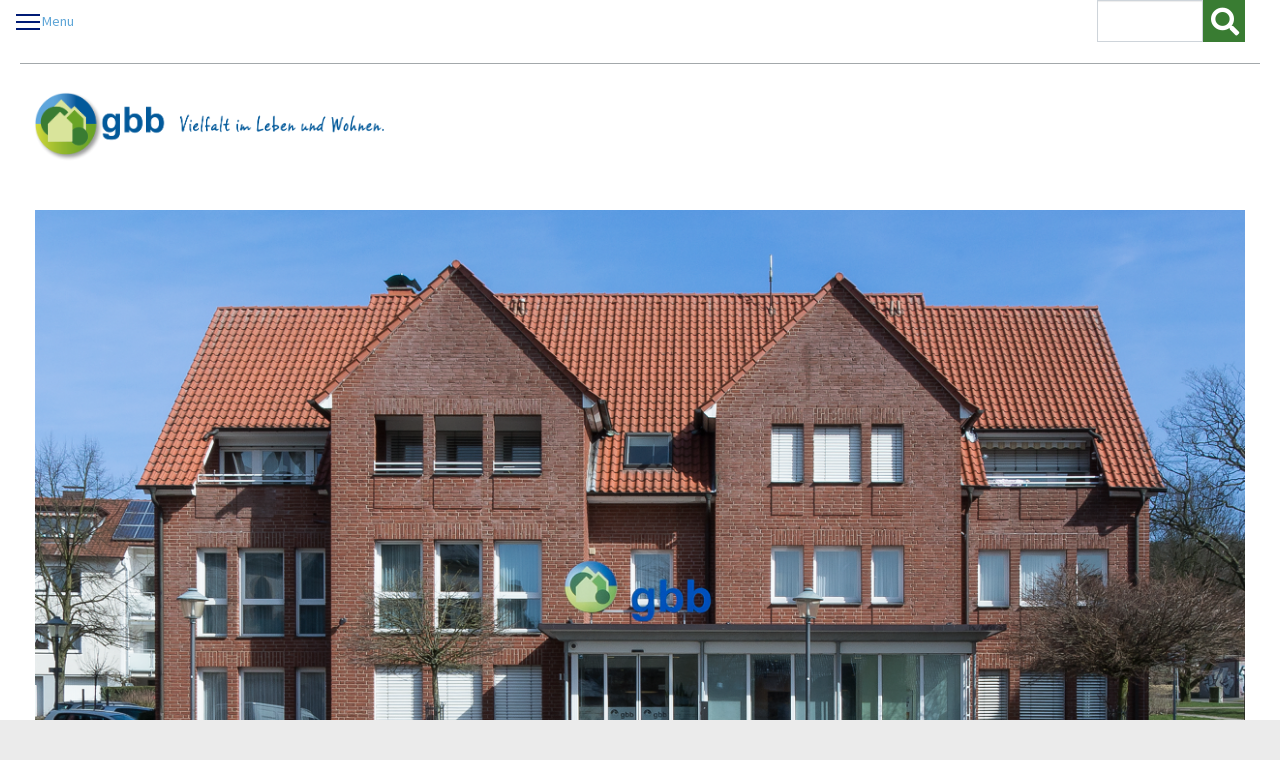

--- FILE ---
content_type: text/html; charset=utf-8
request_url: https://gbb-brackwede.de/mitglieder-service.html
body_size: 4566
content:
<!DOCTYPE html>
<html lang="de-DE">
<head>

<meta charset="utf-8">
<!-- 
	Design, Programming and Hosting:
	jweiland.net - TYPO3 Hosting, Support, Training and Projects
	Echterdinger Straße 57
	70794 Filderstadt
	Germany
	E-Mail: hosting@jweiland.net

	This website is powered by TYPO3 - inspiring people to share!
	TYPO3 is a free open source Content Management Framework initially created by Kasper Skaarhoj and licensed under GNU/GPL.
	TYPO3 is copyright 1998-2026 of Kasper Skaarhoj. Extensions are copyright of their respective owners.
	Information and contribution at https://typo3.org/
-->


<link rel="icon" href="/fileadmin/img/appicon-square.png" type="image/png">
<title>MITGLIEDER-SERVICE</title>
<meta name="generator" content="TYPO3 CMS" />
<meta name="viewport" content="width=device-width,initial-scale=1" />
<meta name="application-name" content="gbb Brackwede" />
<meta name="twitter:card" content="summary" />
<meta name="msapplication-config" content="none" />
<meta name="msapplication-tilecolor" content="#ffffff" />
<meta name="msapplication-tooltip" content="gbb Brackwede" />
<meta name="theme-color" content="#ffffff" />
<meta name="google-site-verification" content="034sKszbr_nc17VifM4YXyy80vE0wIQkpABX1Eihvk0" />


<link rel="stylesheet" href="/typo3conf/ext/jwmusterprojekt9/Resources/Public/Css/Fontawesome/fontawesome.css?1695148222" media="all">
<link rel="stylesheet" href="/typo3conf/ext/jwmusterprojekt9/Resources/Public/Css/Fontawesome/regular.css?1695148222" media="all">
<link rel="stylesheet" href="/typo3conf/ext/jwmusterprojekt9/Resources/Public/Css/Fontawesome/solid.css?1695148223" media="all">
<link rel="stylesheet" href="/typo3conf/ext/jwmusterprojekt9/Resources/Public/Css/style.css?1716205002" media="all">
<link rel="stylesheet" href="/typo3conf/ext/jwmusterprojekt9/Resources/Public/Css/Menu/sm-border.css?1695148223" media="all">
<link rel="stylesheet" href="/typo3conf/ext/jwmusterprojekt9/Resources/Public/bootstrap/bootstrap.min.css?1716201295" media="all">
<link rel="stylesheet" href="fileadmin/fonts.css?1715621835" media="all">



<!--[if lte IE 8]><script src="EXT:jwmusterprojekt9/Resources/Public/JavaScript/Lib/jquery-1.12.4.min.js"></script><![endif]--><!--[if gt IE 8]><!--><script src="/typo3conf/ext/jwmusterprojekt9/Resources/Public/JavaScript/Lib/jquery-3.4.1.min.js?1695148232"></script><!--<![endif]-->
<script src="/typo3conf/ext/jwmusterprojekt9/Resources/Public/bootstrap/bootstrap.min.js?1716201295"></script>




<style type="text/css">.header-image { background-image: url(/);padding-bottom:18.75%; }@media (min-width: 401px) and (max-width: 800px){.header-image{ background-image: url(/); }}@media (min-width: 801px) and (max-width: 1200px){.header-image{ background-image: url(/); }}</style><link rel="apple-touch-icon" href="/fileadmin/img/appicon-square.png"><link rel="apple-touch-icon" sizes="300x300" href="/fileadmin/img/appicon-square.png"><link rel="apple-touch-icon" sizes="300x300" href="/fileadmin/img/appicon-square.png"><link rel="apple-touch-icon" sizes="300x300" href="/fileadmin/img/appicon-square.png"><meta name="msapplication-TileImage" content="/fileadmin/img/appicon-square.png"><meta name="msapplication-square300x300logo" content="/fileadmin/img/appicon-square.png"><meta name="msapplication-square300x300logo" content="/fileadmin/img/appicon-square.png"><meta name="msapplication-square300x300logo" content="/fileadmin/img/appicon-square.png"><meta name="msapplication-wide310x150logo" content="/fileadmin/img/appicon-wide.png">
<link rel="canonical" href="/mitglieder-service.html"/>

<!-- This site is optimized with the Yoast SEO for TYPO3 plugin - https://yoast.com/typo3-extensions-seo/ -->
<script type="application/ld+json">[{"@context":"https:\/\/www.schema.org","@type":"BreadcrumbList","itemListElement":[{"@type":"ListItem","position":1,"item":{"@id":"\/index.html","name":"GBB - VIELFALT IN WOHNEN UND LEBEN"}},{"@type":"ListItem","position":2,"item":{"@id":"\/mitglieder-service.html","name":"MITGLIEDER-SERVICE"}}]}]</script>
</head>
<body>
<div class="scrollToTop"><a href="#" class="fa fa-chevron-up fa-lg fa-2x"></a></div><div class="wrapper-content"><header class="content-header"><div class="width-max"><div class="grid"><div class="col-2_md-2 float-right header-service"><div class="grid col-12_dup-0 align-right float-right"><i class="search-hide-btn fa fa-search fa-lg fa-2x mobilelink" aria-hidden="true"></i></div><div class="grid col-12_md-10 wrapper-search float-right"><div id="c39" class="frame frame-default frame-type-list frame-layout-0">

<!-- indexed_search/Partials/Form.html -->
	<form method="post" id="tx_indexedsearch" action="/suchergebnisse.html?tx_indexedsearch_pi2%5Baction%5D=search&amp;tx_indexedsearch_pi2%5Bcontroller%5D=Search&amp;cHash=b8c6d5849688a02ba240ddb0406e45e3">
<div>
<input type="hidden" name="tx_indexedsearch_pi2[__referrer][@extension]" value="IndexedSearch" />
<input type="hidden" name="tx_indexedsearch_pi2[__referrer][@controller]" value="Search" />
<input type="hidden" name="tx_indexedsearch_pi2[__referrer][@action]" value="form" />
<input type="hidden" name="tx_indexedsearch_pi2[__referrer][arguments]" value="YTowOnt9e794aa2b0e1dc284d2245fe8ee09cbe155496633" />
<input type="hidden" name="tx_indexedsearch_pi2[__referrer][@request]" value="{&quot;@extension&quot;:&quot;IndexedSearch&quot;,&quot;@controller&quot;:&quot;Search&quot;,&quot;@action&quot;:&quot;form&quot;}c85c97bfbf6617794e8ec7b6a337e44bea2bf7f2" />
<input type="hidden" name="tx_indexedsearch_pi2[__trustedProperties]" value="{&quot;search&quot;:{&quot;_sections&quot;:1,&quot;_freeIndexUid&quot;:1,&quot;pointer&quot;:1,&quot;ext&quot;:1,&quot;searchType&quot;:1,&quot;defaultOperand&quot;:1,&quot;mediaType&quot;:1,&quot;sortOrder&quot;:1,&quot;group&quot;:1,&quot;languageUid&quot;:1,&quot;desc&quot;:1,&quot;numberOfResults&quot;:1,&quot;extendedSearch&quot;:1,&quot;sword&quot;:1,&quot;submitButton&quot;:1}}07c80354063262a232280df2d252f759b81f6ca5" />
</div>

		<div class="input-group">
			<div class="tx-indexedsearch-hidden-fields">
				<input type="hidden" name="tx_indexedsearch_pi2[search][_sections]" value="0" />
				<input id="tx_indexedsearch_freeIndexUid" type="hidden" name="tx_indexedsearch_pi2[search][_freeIndexUid]" value="_" />
				<input id="tx_indexedsearch_pointer" type="hidden" name="tx_indexedsearch_pi2[search][pointer]" value="0" />
				<input type="hidden" name="tx_indexedsearch_pi2[search][ext]" value="" />
				<input type="hidden" name="tx_indexedsearch_pi2[search][searchType]" value="1" />
				<input type="hidden" name="tx_indexedsearch_pi2[search][defaultOperand]" value="0" />
				<input type="hidden" name="tx_indexedsearch_pi2[search][mediaType]" value="-1" />
				<input type="hidden" name="tx_indexedsearch_pi2[search][sortOrder]" value="rank_flag" />
				<input type="hidden" name="tx_indexedsearch_pi2[search][group]" value="" />
				<input type="hidden" name="tx_indexedsearch_pi2[search][languageUid]" value="0" />
				<input type="hidden" name="tx_indexedsearch_pi2[search][desc]" value="" />
				<input type="hidden" name="tx_indexedsearch_pi2[search][numberOfResults]" value="10" />
				<input type="hidden" name="tx_indexedsearch_pi2[search][extendedSearch]" value="" />
			</div>
			<label class="vhidden" for="tx-indexedsearch-searchbox-sword">Suchen nach:</label>
			<input class="form-control tx-indexedsearch-searchbox-sword" id="tx-indexedsearch-searchbox-sword" type="text" name="tx_indexedsearch_pi2[search][sword]" value="" />
			<span class="input-group-btn">
				<label class="vhidden" for="tx-indexedsearch-searchbox-button-submit">Suchen:</label>
				<button class="btn btn-primary tx-indexedsearch-searchbox-button" id="tx-indexedsearch-searchbox-button-submit" type="submit" name="tx_indexedsearch_pi2[search][submitButton]" value="Suchen"><i class="fa fa-2x fa-search" aria-hidden="true"></i></button>
			</span>
		</div>
	</form>



</div></div></div><div class="col-4_md-12_sm-12 wrapper-logo"><a href="/index.html" title="gbb Brackwede"><img alt="gbb Brackwede" src="/fileadmin/img/logo.png" width="1610" height="317" /></a></div></div></div><div
		class="border-menubg wrapper-topmenu "><nav class="menu-main menu-horizontal"><input id="main-menu-state" type="checkbox"><label class="main-menu-btn" for="main-menu-state"><span
  class="main-menu-btn-icon"></span><span class="main-menu-btn-text">Menu</span></label><ul id="main-menu" class="sm sm-border"><li><a href="/vielfalt-wohnen.html" title="VIELFALT WOHNEN">VIELFALT WOHNEN</a><ul><li><a href="/vielfalt-wohnen/seniorenwohnungen.html" title="SENIORENWOHNUNGEN">SENIORENWOHNUNGEN</a></li><li><a href="/vielfalt-wohnen/familienwohnungen.html" title="FAMILIENWOHNUNGEN">FAMILIENWOHNUNGEN</a></li><li><a href="/vielfalt-wohnen/junges-wohnen.html" title="JUNGES WOHNEN">JUNGES WOHNEN</a></li></ul></li><li><a href="/wohnen-in-bielefeld.html" title="WOHNEN IN BIELEFELD">WOHNEN IN BIELEFELD</a><ul><li><a href="/wohnen-in-bielefeld/mitte.html" title="MITTE">MITTE</a></li><li><a href="/wohnen-in-bielefeld/brackwede.html" title="BRACKWEDE">BRACKWEDE</a></li><li><a href="/wohnen-in-bielefeld/gadderbaum.html" title="GADDERBAUM">GADDERBAUM</a></li></ul></li><li><a href="/die-gbb.html" title="DIE gbb">DIE gbb</a><ul><li><a href="/die-gbb/wohnen-in-genossenschaften.html" title="WOHNEN IN GENOSSENSCHAFTEN">WOHNEN IN GENOSSENSCHAFTEN</a></li><li><a href="/die-gbb/mitgliedschaften.html" title="MITGLIEDSCHAFTEN">MITGLIEDSCHAFTEN</a></li><li><a href="/die-gbb/organe.html" title="ORGANE">ORGANE</a></li></ul></li><li><a href="/karriere.html" title="Die gbb – ein attraktiver Arbeitgeber">KARRIERE</a><ul><li><a href="/karriere/praktikum.html" title="PRAKTIKUM">PRAKTIKUM</a></li><li><a href="/karriere/ausbildung.html" title="zur / zum Immobilien-Kauffrau bzw. -Kaufmann">AUSBILDUNG</a></li><li><a href="/karriere/aktuelle-stellenangebote.html" title="AKTUELLE STELLENANGEBOTE">AKTUELLE STELLENANGEBOTE</a></li></ul></li><li class="cur"><a href="/mitglieder-service.html" title="MITGLIEDER-SERVICE">MITGLIEDER-SERVICE</a><ul><li><a href="/mitglieder-service/handwerkerdirektbeauftragung.html" title="HANDWERKERDIREKTBEAUFTRAGUNG">HANDWERKERDIREKTBEAUFTRAGUNG</a></li><li><a href="/mitglieder-service/notrufnummern.html" title="NOTRUFNUMMERN">NOTRUFNUMMERN</a></li><li><a href="/mitglieder-service/downloads.html" title="DOWNLOADS">DOWNLOADS</a></li></ul></li><li><a href="/kontakt.html" title="KONTAKT">KONTAKT</a><ul><li><a href="https://asp2.immosolve.eu/immosolve_presentation/pub/modern/2331632/HP/immo.jsp?showAgent=true" target="_blank" title="MIETINTERESSENTENBOGEN">MIETINTERESSENTENBOGEN</a></li><li><a href="/kontakt/ansprechpartner.html" title="ANSPRECHPARTNER">ANSPRECHPARTNER</a></li><li><a href="/kontakt/anfahrt-oeffnungszeiten.html" title="ANFAHRT / ÖFFNUNGSZEITEN">ANFAHRT / ÖFFNUNGSZEITEN</a></li></ul></li></ul></nav></div></header><!--  --><!--<div class="content-rootline"><div class="rootline width-max"><div class="grid col-12_sm-0 margin-bottom"></div></div></div>
--><!--TYPO3SEARCH_begin--><div class="content-main width-max"><div class="grid"><div class="grid col-12"><div class="col-12"><div id="slider"><div id="carousel_374" class="carousel slider slide carousel-fade" data-ride="carousel" data-interval="6000"><div class="carousel-inner"><div class="carousel-item active"><div class="slideelement" id="slide_375"><div class="carouselImageWrapper"><img class="img-fluid" src="/fileadmin/user_upload/gbb2.png" width="2500" height="1406" alt="" /></div></div></div></div><ol class="carousel-indicators"><li data-target="#carousel_374" data-slide-to="0" class="active"></li></ol></div></div></div><div class="grid col-12"><div class="col-4_md-12"><div id="c193" class="frame frame-default frame-type-text frame-layout-100"><p class="bodytext"><a href="/mitglieder-service/handwerkerdirektbeauftragung.html" title="Öffnet internen Link im aktuellen Fenster" target="&quot;&quot;">Handwerkerdirektbeauftragung</a></p></div></div><div class="col-4_md-12"><div id="c292" class="frame frame-default frame-type-text frame-layout-100"><p class="bodytext"><a href="/mitglieder-service/notrufnummern.html" title="Öffnet internen Link im aktuellen Fenster" target="&quot;&quot;">Notrufnummern</a></p></div></div><div class="col-4_md-12"><div id="c293" class="frame frame-default frame-type-text frame-layout-100"><p><a href="/mitglieder-service/downloads.html" title="Öffnet internen Link im aktuellen Fenster" target="&quot;&quot;">Downloads</a></p></div></div></div></div></div></div><!--TYPO3SEARCH_end--></div><footer class="wrapper-footer"><div class="content-footer"><div class="width-footer"><div class="grid gbb"><div class="col-4_md-6_sm-12 align-center_sm"></div><div class="col-5_md-6_sm-12 align-center_sm"><div id="c3" class="frame frame-default frame-type-html frame-layout-0"><p class="kontakt" style="font-size: 1em !important;">Kirchweg 11, 33647 Bielefeld | Brackwede<br /> Tel.: <a style="color: #ffffff !important;" href="tel:0521942740">05 21 / 942 74-0</a>, Fax: 05 21 / 9 42 74-10, <a style="color: #ffffff !important;" href="mailto:info@gbb-brackwede.de">info@gbb-brackwede.de</a></p></div></div><div class="col-3_md-12_sm-12 align-right align-center_sm"><!-- --><div class="kontakt2"><nav class="inline-block"><ul class="horizontal"><li><a href="/impressum.html" title="Impressum">Impressum</a></li><li><a href="/datenschutz.html" title="Datenschutz">Datenschutz</a></li></ul></nav></div><div class="copyright">
				&copy;&nbsp;2026&nbsp;gbb Brackwede</div></div></div></div></div><!-- <div class="content-footer2"><div class="width-max align-center">
    &copy;&nbsp;2026&nbsp;gbb Brackwede
    <nav class="inline-block"><ul class="horizontal"><li><a href="/impressum.html" title="Impressum">Impressum</a></li><li><a href="/datenschutz.html" title="Datenschutz">Datenschutz</a></li></ul></nav></div></div> --></footer>

<script src="/typo3conf/ext/jwmusterprojekt9/Resources/Public/JavaScript/Menu/jquery.smartmenus.min.js?1695148233"></script>
<script src="/typo3conf/ext/jwmusterprojekt9/Resources/Public/JavaScript/Menu/initSmartMenu.js?1695148233"></script>
<script src="/typo3conf/ext/jwmusterprojekt9/Resources/Public/JavaScript/jquery.fancybox.min.js?1695148094"></script>
<script src="/typo3conf/ext/jwmusterprojekt9/Resources/Public/JavaScript/custom.js?1695148094"></script>
<script src="/typo3conf/ext/powermail/Resources/Public/JavaScript/Powermail/Form.min.js?1695148273" defer="defer"></script>



</body>
</html>

--- FILE ---
content_type: text/css; charset=utf-8
request_url: https://gbb-brackwede.de/typo3conf/ext/jwmusterprojekt9/Resources/Public/Css/Fontawesome/regular.css?1695148222
body_size: 238
content:
/*!
 * Font Awesome Free 5.8.1 by @fontawesome - https://fontawesome.com
 * License - https://fontawesome.com/license/free (Icons: CC BY 4.0, Fonts: SIL OFL 1.1, Code: MIT License)
 */
@font-face {
  font-family: 'Font Awesome 5 Free';
  font-style: normal;
  font-weight: 400;
  font-display: auto;
  src: url("../../../Public/Fonts/FontawesomeFree/fa-regular-400.eot");
  src: url("../../../Public/Fonts/FontawesomeFree/fa-regular-400.eot?#iefix") format("embedded-opentype"), url("../../../Public/Fonts/FontawesomeFree/fa-regular-400.woff2") format("woff2"), url("../../../Public/Fonts/FontawesomeFree/fa-regular-400.woff") format("woff"), url("../../../Public/Fonts/FontawesomeFree/fa-regular-400.ttf") format("truetype"), url("../../../Public/Fonts/FontawesomeFree/fa-regular-400.svg#fontawesome") format("svg"); }
.far {
  font-family: 'Font Awesome 5 Free';
  font-weight: 400; }

/*# sourceMappingURL=regular.css.map */


--- FILE ---
content_type: text/css; charset=utf-8
request_url: https://gbb-brackwede.de/typo3conf/ext/jwmusterprojekt9/Resources/Public/Css/Fontawesome/solid.css?1695148223
body_size: 239
content:
/*!
 * Font Awesome Free 5.8.1 by @fontawesome - https://fontawesome.com
 * License - https://fontawesome.com/license/free (Icons: CC BY 4.0, Fonts: SIL OFL 1.1, Code: MIT License)
 */
@font-face {
  font-family: 'Font Awesome 5 Free';
  font-style: normal;
  font-weight: 900;
  font-display: auto;
  src: url("../../../Public/Fonts/FontawesomeFree/fa-solid-900.eot");
  src: url("../../../Public/Fonts/FontawesomeFree/fa-solid-900.eot?#iefix") format("embedded-opentype"), url("../../../Public/Fonts/FontawesomeFree/fa-solid-900.woff2") format("woff2"), url("../../../Public/Fonts/FontawesomeFree/fa-solid-900.woff") format("woff"), url("../../../Public/Fonts/FontawesomeFree/fa-solid-900.ttf") format("truetype"), url("../../../Public/Fonts/FontawesomeFree/fa-solid-900.svg#fontawesome") format("svg"); }
.fa,
.fas {
  font-family: 'Font Awesome 5 Free';
  font-weight: 900; }

/*# sourceMappingURL=solid.css.map */


--- FILE ---
content_type: text/css; charset=utf-8
request_url: https://gbb-brackwede.de/typo3conf/ext/jwmusterprojekt9/Resources/Public/Css/style.css?1716205002
body_size: 17940
content:
@charset "UTF-8";
/*@font-face {
  font-family: 'open_sansbold';
  src: url("../Fonts/OpenSans/OpenSans-Bold-webfont.eot");
  src: url("../Fonts/OpenSans/OpenSans-Bold-webfont.eot?#iefix") format("embedded-opentype"), url("../Fonts/OpenSans/OpenSans-Bold-webfont.woff") format("woff"), url("../Fonts/OpenSans/OpenSans-Bold-webfont.ttf") format("truetype"), url("../Fonts/OpenSans/OpenSans-Bold-webfont.svg#open_sansbold") format("svg");
  font-weight: normal;
  font-style: normal; }
@font-face {
  font-family: 'open_sansregular';
  src: url("../Fonts/OpenSans/OpenSans-Regular-webfont.eot");
  src: url("../Fonts/OpenSans/OpenSans-Regular-webfont.eot?#iefix") format("embedded-opentype"), url("../Fonts/OpenSans/OpenSans-Regular-webfont.woff") format("woff"), url("../Fonts/OpenSans/OpenSans-Regular-webfont.ttf") format("truetype"), url("../Fonts/OpenSans/OpenSans-Regular-webfont.svg#open_sansregular") format("svg");
  font-weight: normal;
  font-style: normal; }*/
*, *:before, *:after,
input[type="search"] {
  -webkit-box-sizing: border-box;
  -moz-box-sizing: border-box;
  box-sizing: border-box;
  margin: 0;
  padding: 0; }

html {
  -ms-text-size-adjust: 100%;
  -webkit-text-size-adjust: 100%; }

article,
aside,
details,
figcaption,
figure,
footer,
header,
hgroup,
main,
nav,
section,
summary {
  display: block; }

audio,
canvas,
progress,
video {
  display: inline-block;
  vertical-align: baseline; }

audio:not([controls]) {
  display: none;
  height: 0; }

[hidden] {
  display: none; }

a {
  background: transparent; }

a:active,
a:hover {
  outline: 0; }

abbr[title] {
  border-bottom: 1px dotted; }

dfn {
  font-style: italic; }

sub,
sup {
  font-size: 75%;
  line-height: 0;
  position: relative;
  vertical-align: baseline; }

sup {
  top: -0.5em; }

sub {
  bottom: -0.25em; }

img, fieldset, legend {
  border: 0; }

svg:not(:root) {
  overflow: hidden; }

hr {
  height: 0; }

pre {
  overflow: auto; }

code,
kbd,
pre,
samp {
  font-family: monospace, monospace;
  font-size: 1em; }

button,
input,
optgroup,
select,
textarea {
  color: inherit;
  font: inherit;
  margin: 0; }

button {
  overflow: visible; }

button,
select {
  text-transform: none; }

button,
html input[type="button"],
input[type="reset"],
input[type="submit"] {
  -webkit-appearance: button;
  cursor: pointer; }

button[disabled],
html input[disabled] {
  cursor: default; }

button::-moz-focus-inner,
input::-moz-focus-inner {
  border: 0; }

input {
  line-height: normal; }

input[type="checkbox"],
input[type="radio"] {
  box-sizing: border-box; }

input[type="number"]::-webkit-inner-spin-button,
input[type="number"]::-webkit-outer-spin-button {
  height: auto; }

input[type="search"] {
  -webkit-appearance: textfield;
  -moz-box-sizing: content-box;
  -webkit-box-sizing: content-box;
  box-sizing: content-box; }

input[type="search"]::-webkit-search-cancel-button,
input[type="search"]::-webkit-search-decoration {
  -webkit-appearance: none; }

textarea {
  overflow: auto; }

optgroup {
  font-weight: bold; }

body,
html {
  height: 100%;
  width: 100%;
  background-color: #EBEBEB; }

body,
.wrapper-footer,
.wrapper-content,
.content-header {
  position: relative;
  left: 0;
  right: 0;
}

.width-max,
nav .sm {
  max-width: 1240px;
  width: 100%;
  margin-left: auto;
  margin-right: auto;
background-color: #fff;
	padding: 0 3rem;}

.width-footer{
  max-width: 1240px;
  width: 100%;
  margin-left: auto;
  margin-right: auto;
	padding: 0 4rem 1rem;
background-color: #fff;
/*background-image: url('../Images/unten-mit-logo.png');
background-repeat: no-repeat;
background-size: 100% auto;*/}

@media screen and (max-width: 1312px) {
  .width-max {
    padding-left: 1rem;
    padding-right: 1rem; }

.width-footer {
		padding: 0 2rem;
	}}

@media screen and (min-width: 601px) {
  body {
    display: table; }

  .wrapper-content {
    height: 100%;
	}

  .wrapper-footer,
  .wrapper-content {
    display: table-row; } }
.wrapper-footer {
  /*background: #6f7679;*/
}

.content-main {
  padding-bottom: 1.5rem; 
}

.content-footer {
  color: #fff; 
}

.content-footer2 {
  background: #00599b;
  color: #fff; }

.header-image {
  height: auto;
  background-size: cover;
  -webkit-background-size: cover; }

.tx-ws-flexslider {
	margin-top: 0rem;
}

@media screen and (max-width: 1312px) {
  .wrapper-logo {
    border-top: 0.063rem solid #a3a8ab;
	}
	.wrapper-logo img {
  width: 350px;
	float: left;
}

  .content-main {
    padding-top: 1.5rem; } }

.content-header .header-service {
  min-height: 3rem; }

@media screen and (min-width: 1313px) {
  .header-service {
    padding: 2rem 0; } }
.wrapper-logo img {
  margin: 0 auto;
padding: 2rem 0;
}

@media screen and (min-width: 1313px) {
  .wrapper-logo img {
    margin: 0; } }
.indent {
  margin-left: 1rem; }

.align-center {
  text-align: center; }

.align-right {
  text-align: right; }

@media screen and (max-width: 1312px) {
  .indent {
    margin-left: 0.5rem; }

  .align-center_sm {
    text-align: center; }

  .align-right_sm {
    text-align: right; } }
.block {
  display: block; }

.inline-block {
  display: inline-block; }

.margin-bottom {
  margin-bottom: 1.5rem; }

.margin-top {
  margin-top: 1.5rem; }

.padding-top {
  padding-top: 1.5rem; }

.padding-bottom {
  padding-bottom: 1.5rem; }

.mobilelink {
  padding: 0.75rem;
  display: inline-block;
  cursor: pointer;
  color: #00599B; }

.mobilelink:hover, .mobilelink:focus {
  color: #000F42; }

.hidden {
  display: none !important;
  visibility: hidden; }

.vhidden {
  border: 0;
  clip: rect(0 0 0 0);
  height: 1px;
  margin: -1px;
  overflow: hidden;
  padding: 0;
  position: absolute;
  width: 1px; }

@media screen and (min-width: 1312px) {
  .hidden-mdup {
    display: none !important;
    visibility: hidden; }

  .vhidden-mdup {
    border: 0;
    clip: rect(0 0 0 0);
    height: 1px;
    margin: -1px;
    overflow: hidden;
    padding: 0;
    position: absolute;
    width: 1px; } }
@media screen and (max-width: 1312px) {
  .hidden-sm {
    display: none !important;
    visibility: hidden; }

  .vhidden-sm {
    border: 0;
    clip: rect(0 0 0 0);
    height: 1px;
    margin: -1px;
    overflow: hidden;
    padding: 0;
    position: absolute;
    width: 1px; } }
img {
  height: auto;
  width: auto;
  max-width: 100%;
  display: block; }

a img {
  outline: none; }

ul, ol {
  padding-left: 2rem; }

li {
  padding-bottom: 0.75rem; }

@media screen and (min-width: 1312px) {
  ul, ol {
    padding-left: 3rem; }

  .dl-horizontal > dt {
    float: left;
    clear: left;
    width: 33.3333%;
    overflow: hidden;
    -ms-text-overflow: ellipsis;
    -o-text-overflow: ellipsis;
    text-overflow: ellipsis;
    white-space: nowrap; }

  .dl-horizontal > dd {
    margin-left: 33.3333%; } }
ul.no-bullets, ol.no-bullets {
  padding-left: 0; }

.clearfix:before,
.clearfix:after {
  display: table;
  content: " "; }

.clearfix:after {
  clear: both; }

.grid {
  margin-left: -1rem;
  margin-right: -1rem;
}

.gbb {
background-image: url('../Images/unten-mit-logo.png');
background-repeat: no-repeat;
background-size: 100% auto;
}

.kontakt {
font-size: 1rem; 
padding-top: 6rem;
}

.kontakt2 { 
padding-top: 5rem;
}

.copyright { 
padding: 3rem 0 1rem;
}

.grid:before,
.grid:after {
  content: "";
  display: table; }

.grid:after {
  clear: both; }

[class*="col-"] {
  padding-left: 1rem;
  padding-right: 1rem;
  display: block;
  float: left;
  width: 100%;
  min-height: 1px; }

.grid[class*="col-"] {
  margin-left: 0;
  margin-right: 0;
  padding-left: 0;
  padding-right: 0; }

[class*="col-"].float-right {
  float: right; }

[class*="col-"] [class*="col-"].padding-left {
  padding-left: 1rem; }

[class*="col-"] [class*="col-"].padding-right {
  padding-right: 1rem; }

.padding-none,
[class*="col-"].padding-none {
  padding-right: 0;
  padding-left: 0; }

[class*="col-1"] {
  width: 8.3333%; }

[class*="col-2"] {
  width: 16.66667%; }

[class*="col-3"] {
  width: 25%; }

[class*="col-3"]:nth-child(4n+1) {
  clear: both; }

[class*="col-4"] {
  width: 33.33333%; }

[class*="col-5"] {
  width: 41.6667%; }

[class*="col-6"] {
  width: 50%; }

[class*="col-7"] {
  width: 58.3333%; }

[class*="col-8"] {
  width: 66.6667%; }

[class*="col-9"] {
  width: 75%; }

[class*="col-10"] {
  width: 83.33333%; }

[class*="col-11"] {
  width: 91.6667%; }

[class*="col-12"] {
  width: 100%; }

@media screen and (max-width: 1312px) {
  [class*="_d-0"] {
    display: none; }

  [class*="_d-1"] {
    width: 8.3333%; }

  [class*="_d-2"] {
    width: 16.66667%; }

  [class*="_d-3"] {
    width: 25%; }

  [class*="_d-4"] {
    width: 33.33333%; }

  [class*="_d-5"] {
    width: 41.6667%; }

  [class*="_d-6"] {
    width: 50%; }

  [class*="_d-6"]:nth-child(2n+1) {
    clear: both; }

  [class*="_d-7"] {
    width: 58.3333%; }

  [class*="_d-8"] {
    width: 66.66667%; }

  [class*="_d-9"] {
    width: 75%; }

  [class*="_d-10"] {
    width: 83.33333%; }

  [class*="_d-11"] {
    width: 91.6667%; }

  [class*="_d-12"] {
    width: 100%; } }
@media screen and (max-width: 1312px) {
  [class*="_md-0"] {
    display: none; }

  [class*="_md-1"] {
    width: 8.3333%; }

  [class*="_md-2"] {
    width: 16.66667%; }

  [class*="_md-3"] {
    width: 25%; }

  [class*="_md-4"] {
    width: 33.33333%; }

  [class*="_md-5"] {
    width: 41.6667%; }

  [class*="_md-6"] {
    width: 50%; }

  [class*="_md-6"]:nth-child(2n+1) {
    clear: both; }

  [class*="_md-7"] {
    width: 58.3333%; }

  [class*="_md-8"] {
    width: 66.66667%; }

  [class*="_md-9"] {
    width: 75%; }

  [class*="_md-10"] {
    width: 83.33333%; }

  [class*="_md-11"] {
    width: 91.6667%; }

  [class*="_md-12"] {
    width: 100%; } }
@media screen and (max-width: 600px) {
  [class*="_sm-0"] {
    display: none; }

  [class*="_sm-1"] {
    width: 8.3333%; }

  [class*="_sm-2"] {
    width: 16.66667%; }

  [class*="_sm-3"] {
    width: 25%; }

  [class*="_sm-4"] {
    width: 33.33333%; }

  [class*="_sm-5"] {
    width: 41.6667%; }

  [class*="_sm-6"] {
    width: 50%; }

  [class*="_sm-7"] {
    width: 58.3333%; }

  [class*="_sm-8"] {
    width: 66.66667%; }

  [class*="_sm-9"] {
    width: 75%; }

  [class*="_sm-10"] {
    width: 83.33333%; }

  [class*="_sm-11"] {
    width: 91.6667%; }

  [class*="_sm-12"] {
    width: 100%; } }
@media screen and (max-width: 320px) {
  [class*="_xs-6"] {
    width: 50%; }

  [class*="_xs-12"] {
    width: 100%; } }
@media screen and (min-width: 769px) {
  [class*="_dup-0"] {
    display: none; } }
@media screen and (min-width: 601px) {
  [class*="_mdup-0"] {
    display: none; } }
@media screen and (max-width: 1312px) {
  .wrapper-topmenu {
    position: absolute;
    top: 3rem;
    z-index: 99;
    left: 0;
    right: 0; }

  #main-menu {
    width: 100%; }

  .main-menu-btn {
    top: -3rem;
    left: 1rem;
    max-width: 33.333%; }

  .sm {
    top: -3rem;
	}

  .menu-main.menu-horizontal {
    height: 0; }

  .main-menu-btn-text {
    color: #5fa6d7; } }
ul.horizontal,
ul.horizontal li {
  list-style: none;
  margin: 0;
  padding: 0;
  display: inline-block;
font-size: 1rem;}

ul.horizontal a,
ul.horizontal span {
  padding: 0.75rem 0 0.75rem 0.75rem;
  display: inline-block; }

ul.horizontal li:first-child a,
ul.horizontal li:first-child span {
  padding-left: 0; }

nav ul.horizontal li:after {
 
  padding-left: 0.75rem; }

nav ul.horizontal li:first-child:before {
  
  padding-right: 0.75rem; }

.rootline {
  color: #6f7679;
  font-size: 0.875rem; }

@media screen and (min-width: 1313px) {
  .onelevel-mdup ul#main-menu ul,
  .onelevel-mdup ul#main-menu .sub-arrow {
    display: none !important;
    visibility: hidden; }

  .onelevel-mdup [class*="sm-"] a.has-submenu {
    padding-right: 12px; } }
.languagemenu .text-muted span {
  color: #a3a8ab; }

.text-left,
.ce-headline-left {
  text-align: left; }

.text-center,
.ce-headline-center {
  text-align: center; }

.text-right,
.ce-headline-right {
  text-align: right; }

.ce-table td,
.ce-table th {
  vertical-align: top; }

.ce-textpic,
.ce-image,
.ce-nowrap
.ce-bodytext,
.ce-gallery,
.ce-row,
.ce-uploads li,
.ce-uploads div {
  overflow: hidden; }

.ce-uploads {
  margin: 1.5rem 0;
  padding: 0; }

.ce-uploads li {
  list-style: none outside none;
  margin: 0;
  padding-bottom: 0; }

.ce-uploads img {
  float: left;
  margin: 0.75rem;
  vertical-align: top; }

.ce-uploads span {
  display: block; }

.ce-uploads li:nth-child(odd) {
  background: #f3f4f4; }

.ce-uploads:before,
.ce-uploads:after {
  content: "";
  display: table; }

.ce-uploads:after {
  clear: both; }

.ce-uploads div {
  margin: 0.75rem 1rem; }

.ce-uploads-fileName {
  margin-bottom: 0.375rem; }

.ce-uploads-filesize {
  text-align: right; }

.frame-layout-100 .ce-uploads li:nth-child(odd) {
  background: transparent; }

.ce-table-striped tbody tr:nth-of-type(odd) {
  background-color: #f3f4f4; }

.ce-table-bordered th, .ce-table-bordered td {
  border: 0.063rem solid #a3a8ab; }

[class*="frame-space-before-"] {
  padding-top: 1.5rem; }

[class*="frame-space-after-"] {
  padding-bottom: 1.5rem; }

@media screen and (min-width: 601px) {
  .frame-space-before-medium {
    padding-top: 3rem; }

  .frame-space-before-large {
    padding-top: 4.5rem; }

  .frame-space-after-small {
    padding-bottom: 1.5rem; }

  .frame-space-after-medium {
    padding-bottom: 3rem; }

  .frame-space-after-large {
    padding-bottom: 4.5rem; }

  .frame-space-before-small {
    padding-top: 1.5rem; }

  .frame-space-before-medium {
    padding-top: 3rem; }

  .frame-space-before-large {
    padding-top: 4.5rem; }

  .frame-space-after-small {
    padding-bottom: 1.5rem; }

  .frame-space-after-medium {
    padding-bottom: 3rem; }

  .frame-space-after-large {
    padding-bottom: 4.5rem; } }
.frame-ruler-before:before {
  content: '';
  display: block;
  border-top: 0.063rem solid #a3a8ab;
  padding-top: 1.437rem; }

.frame-ruler-after:after {
  content: '';
  display: block;
  border-bottom: 0.063rem solid #a3a8ab;
  margin-bottom: 1.437rem; }

@media screen and (min-width: 601px) {
  .frame-indent {
    margin-left: 16.66667%;
    margin-right: 16.66667%; }

  .frame-indent-left {
    margin-left: 33.33333%; }

  .frame-indent-right {
    margin-right: 33.33333%; } }
[class*="frame-type-menu_"] ul,
[class*="frame-type-menu_"] ul li {
  list-style: none;
  margin: 0;
  padding: 0; }

[class*="frame-type-menu_"] > ul {
  margin-bottom: 1.437rem;
  border-bottom: 0.063rem solid #a3a8ab; }

[class*="frame-type-menu_"] li {
  border-top: 0.063rem solid #a3a8ab; }

[class*="frame-type-menu_"] a {
  padding: 0.75rem 0.25rem 0.687rem 0.25rem;
  display: block; }

.frame-type-menu_sitemap a {
  background: #f3f4f4; }

[class*="frame-type-menu_"] a,
[class*="frame-type-menu_"] p {
  padding-left: 1rem; }

[class*="frame-type-menu_"] ul li ul li a,
[class*="frame-type-menu_"] ul li ul li p {
  padding-left: 2rem; }

[class*="frame-type-menu_"] ul li ul li ul li a,
[class*="frame-type-menu_"] ul li ul li ul li p {
  padding-left: 3rem;
  background: transparent; }

hr.ce-div {
  border: 0;
  border-bottom: 0.1rem solid #00599b;
  margin: 0.75rem 0; }

.ce-border img {
  border: 0.25rem solid #e6e7e8; }

.ce-gallery figure.video {
  display: block; }

.video-embed {
  position: relative;
  padding-bottom: 56.25%;
  height: 0;
  overflow: hidden;
  margin-bottom: 1.5rem; }

.video-embed iframe,
.video-embed video {
  position: absolute;
  top: 0;
  left: 0;
  max-width: 100%;
  width: 100% !important;
  height: 100% !important; }

.frame-layout-100 {
  background-image: url('../Images/hinterverlauf.png');
	background-repeat: repeat-y;
  padding: 0.75rem 1rem;
  margin-bottom: 2rem;
color: #fff;}

.frame-layout-100 h1 {
	color: #fff;
}

.frame-layout-100 a {
	color: #fff;
}

.frame-layout-1 {
 /*border-right: 3px solid #00599b;*/
padding-right: 1.8rem;}

.header-group {
  margin-bottom: 1.5rem; }

.header-group h1,
.header-group h2,
.header-group h3,
.header-group h4 {
  margin-bottom: 0; }

.ce-textpic,
.ce-nowrap .ce-bodytext,
.ce-gallery,
.ce-row,
.ce-uploads li,
.ce-uploads div {
  overflow: hidden; }

.ce-left .ce-gallery,
.ce-column {
  float: left; }

.ce-right .ce-gallery {
  float: right; }

figcaption {
  color: #00599B;
	text-align: center;
font-size: 1.2rem;
	line-height: 2rem;
font-weight: bold;}

.ce-gallery figure {
  display: table;
  margin: 0; }

.ce-gallery figcaption {
  display: table-caption;
  caption-side: bottom; }

.ce-gallery img {
  display: block; }

.ce-gallery iframe {
  border-width: 0; }

.ce-right.ce-intext .ce-gallery {
  margin-left: 1rem; }

.ce-left.ce-intext .ce-gallery {
  margin-right: 1rem; }

.ce-below .ce-gallery {
  margin-top: 1.5rem; }

.ce-column {
  padding-right: 0.5rem; }

.ce-intext.ce-right .ce-column,
.ce-intext [data-ce-columns="1"] .ce-column {
  padding-right: 0; }

.ce-column {
  margin-bottom: 0.5rem; }

.ce-above .ce-bodytext {
  clear: both; }

.ce-intext.ce-left ol,
.ce-intext.ce-left ul {
  padding-left: 2rem;
  overflow: auto; }

.ce-center .ce-outer,
.ce-center .ce-inner {
  float: none;
  right: 0; }

.ce-intext > .ce-gallery,
.ce-intext > .ce-bodytext {
  width: 100%; }

.ce-above .ce-gallery,
.ce-below .ce-gallery {
  margin-right: -0.5rem; }

.ce-right.ce-above,
.ce-right.ce-below {
  margin-left: -0.5rem;
  margin-right: 0; }

[data-ce-columns="1"] .ce-column {
  max-width: 100%;
  width: 100%; }

.ce-column {
  max-width: 50%;
  width: 50%; }

.ce-left.ce-above .ce-gallery,
.ce-left.ce-below .ce-gallery {
  float: none; }

[data-ce-columns="3"] .ce-column {
  max-width: 33.33333333%; }

@media screen and (min-width: 601px) {
  .ce-column, .ce-uploads-img-link {
    padding-right: 1rem; }

  .ce-intext [data-ce-columns="1"] .ce-column {
    padding-right: 0; }

  .ce-column {
    margin-bottom: 1.5rem; }

  .ce-intext .ce-gallery {
    width: 50%; }

  .ce-intext.ce-nowrap > .ce-bodytext {
    width: 50%; }

  .ce-intext.ce-left .ce-gallery {
    margin-right: 0.5rem; }

  .ce-intext.ce-left .ce-column {
    padding-right: 0.5rem; }

  .ce-left.ce-nowrap .ce-gallery {
    margin-right: -0.5rem;
    margin-left: 0; }

  .ce-left.ce-nowrap .ce-bodytext {
    padding-left: 1rem; }

  .ce-right.ce-nowrap.ce-intext .ce-gallery {
    margin-left: -0.5rem;
    margin-right: 0; }

  .ce-right.ce-nowrap .ce-bodytext {
    padding-right: 1rem; }

  .ce-intext.ce-right .ce-gallery {
    margin-left: 0.5rem; }

  .ce-intext.ce-right .ce-column {
    padding-left: 0.5rem; }

  [data-ce-columns="2"] .ce-column {
    max-width: 50%; }

  [data-ce-columns="4"] .ce-column {
    max-width: 50%; }

  .ce-above .ce-gallery,
  .ce-below .ce-gallery {
    margin-right: -1rem; }

  .ce-right.ce-above,
  .ce-right.ce-below {
    margin-left: -1rem;
    margin-right: 0; } }
@media screen and (max-width: 768px) {
  [data-ce-columns="2"] .ce-column:nth-child(odd) {
    clear: left; } }
@media screen and (max-width: 600px) {
  [data-ce-columns="4"] .ce-column:nth-child(odd) {
    clear: left; } }
@media screen and (min-width: 601px) {
  [data-ce-columns="4"] .ce-column {
    max-width: 25%; } }
fieldset {
  padding: 0;
  margin: 0;
  border: 0; }

label {
  display: inline-block; }

legend {
  display: block;
  width: 100%;
  font-weight: bold; }

fieldset > div {
  margin-bottom: 1.5rem; }

input[type="search"] {
  -webkit-box-sizing: border-box;
  -moz-box-sizing: border-box;
  box-sizing: border-box; }

input[type="file"] {
  display: block; }

select[multiple],
select[size] {
  height: auto; }

select optgroup {
  font-family: inherit;
  font-size: inherit;
  font-style: inherit; }

input,
textarea,
select {
  background-color: #fff;
  border: 0.063rem solid #a3a8ab;
  -webkit-box-shadow: inset 0 1px 1px rgba(0, 0, 0, 0.075);
  box-shadow: inset 0 1px 1px rgba(0, 0, 0, 0.075);
  -webkit-transition: box-shadow ease-in-out 0.15s;
  transition: box-shadow ease-in-out 0.15s; }

input,
textarea,
label {
  width: 100%; }

textarea {
  min-height: 15rem; }

select {
  height: 1.5rem; }

input,
textarea,
select,
button {
  padding-top: calc(0.75rem - 0.063rem) !important;
  padding-bottom: calc(0.75rem - 0.063rem) !important;
  padding-left: 0.5rem !important;
  padding-right: 0.5rem !important;
  display: inline-block !important;
  }

button,
.btn {
  display: inline-block;
  font-weight: normal;
  text-align: center;
  white-space: nowrap;
  vertical-align: middle;
  cursor: pointer;
  border: 0 !important;
  width: 100%;
  -webkit-user-select: none;
  -moz-user-select: none;
  -ms-user-select: none;
  user-select: none;
  border: 0.063rem solid #397C32 !important;
line-height: 1.5rem !important;
border-radius: 0 !important;
  }

.btn-primary {
  background: #397C32 !important;
  color: #fff;  !important
  }

.btn-secondary {
  color: #397C32 !important;
  background: #fff !important; }

input[type=checkbox],
input[type=radio] {
  border: 0;
  height: auto;
  display: inline-block;
  width: auto;
  vertical-align: baseline;
  margin: 0; }

.form-check-label span {
  padding-left: 1rem; }

.input-group {
  position: relative;
  display: table !important;
  border-collapse: separate;
  width: 100%; }

.input-group {
  margin-bottom: 1.5rem; 
}

.content-main { 
margin-top: -4rem;}

.input-group-btn,
.input-group input {
  display: table-cell;
  vertical-align: middle; }

.input-group-btn {
  width: 1%; }

.input-group-btn,
.input-group-btn input {
  position: relative;
  white-space: nowrap; }

.input-group input:first-child {
  margin-right: 1rem; }

.form-group {
  margin-bottom: 1.5rem; }

.wrapper-search .input-group input {
  display: inline-block;
  width: 100%; }

.wrapper-search button,
button.tx-indexedsearch-searchbox-button {
  width: 3rem;
  height: 3rem; }

.wrapper-search.visible {
  top: 0.375rem; }

@media screen and (max-width: 1312px) {
  .wrapper-search.visible {
    top: 0; } }
@media screen and (max-width: 768px) {
  .wrapper-search fieldset > div {
    padding-bottom: 0.5rem;
    margin: 0; }

  .wrapper-search {
    z-index: 200;
    position: absolute;
    top: -2000px;
    left: 0.5em;
    -webkit-transition: all 0.2s ease-in-out;
    -moz-transition: all 0.2s ease-in-out;
    -o-transition: all 0.2s ease-in-out;
    -ms-transition: all 0.2s ease-in-out;
    transition: all 0.2s ease-in-out; }

  .fa-search.active:before {
    content: "\f00d"; }

  .page-searchresult .search-hide-btn {
    display: none; } }
table {
  border-collapse: collapse;
  border-spacing: 0;
  max-width: 100%;
  width: 100%;
  margin: 0 0 1.5rem 0;
  border: 0.063rem solid #a3a8ab;
  border-bottom-width: 0; }

th,
td {
  padding: 0.312rem 0.25rem 0.375rem 0.25rem;
  border-bottom: 0.063rem solid #a3a8ab;
  text-align: left;
  vertical-align: top; }

th {
  padding-top: 0.375rem; }

.table-responsive,
.frame-type-table {
  margin-bottom: 1.5rem;
  overflow-x: auto;
  overflow-y: hidden; }

th {
  background: #f3f4f4;
  font-weight: normal; }

table caption {
  padding: 6px; }

.tx-indexedsearch-info > dt {
  float: left;
  clear: left;
  width: 25%;
  overflow: hidden;
  -ms-text-overflow: ellipsis;
  -o-text-overflow: ellipsis;
  text-overflow: ellipsis;
  white-space: nowrap; }

.tx-indexedsearch-info > dd {
  margin-left: 25%; }

.tx-indexedsearch-res span {
  display: inline-block; }

.tx-indexedsearch-res {
  border-bottom: 0.063rem solid #a3a8ab;
  margin-bottom: 1.5rem; }

.search-hide-btn {
  margin-top: .5rem; }
  @media screen and (min-width: 601px) {
    .search-hide-btn {
      margin-top: 0; } }

/* Das das Loeschen des Objekts lib.search auf der Suchergebnis-Seite zu einer Exception führt:
als Workaround wird der Bereich im Header einfach ausgeblendet bis der Fehler analysiert und behoben werden konnte.
 */
.page-searchresult .wrapper-search {
  display: none; }

body,
input,
textarea,
select {
  font-size: 1rem !important;
  line-height: 1.5rem !important;
  font-family: 'Source Sans Pro', sans-serif !important;
  color: #3e4244 !important; }

.uppercase {
  text-transform: uppercase; }

h1,
h2,
h3,
h4,
h5 {
  font-family: 'Source Sans Pro', sans-serif !important;
  font-weight: bold !important;
  }

h1,
.h1,
.fontsize1 {
  font-size: 1.4375rem !important;
  line-height: 1.5rem !important;
color: #02599a !important;
}

h1,
.h1 {
  margin-top: 0;
  margin-bottom: 1.5rem; }

h2,
.h2,
.fontsize2 {
  font-size: 1.25rem !important;
  line-height: 1.5rem !important; }

h2,
.h2 {
  margin-top: 0;
  margin-bottom: 1.5rem; }

h3,
.h3,
.fontsize3,
.ce-uploads-fileName {
  font-size: 1.125rem !important;
  line-height: 1.75rem !important;
color: #02599a !important;}

h3,
.h3 {
  margin-top: 0;
  margin-bottom: 0rem; }

h4,
.h4,
.fontsize4,
h5,
.h5,
.fontsize5 {
  font-size: 1rem;
  line-height: 1.5rem !important; }

h4,
.h4,
h5,
.h5 {
  margin-top: 0;
  margin-bottom: 1.5rem !important; }

p + p,
pre,
table,
blockquote {
  margin-top: 1.5rem !important; }

p,
ul,
ol,
dl,
pre,
table,
blockquote {
  margin-bottom: 1.5rem !important; }

.small,
small {
  font-size: 0.875rem !important; }

@media screen and (min-width: 601px) {
  html {
    font-size: 0.875rem !important; }

  h1,
  .h1,
  .fontsize1 {
    font-size: 2rem !important;
    /* 28px */
    line-height: 3rem !important;
    /* 42px */ }

  h1,
  .h1 {
    margin-top: 0 !important;
    margin-bottom: 1.5rem !important; }

  h2,
  .h2,
  .fontsize2 {
    font-size: 1.7142857143rem !important;
    /* 24px */
    line-height: 3rem !important;
    /* 42px */ }

  h2,
  .h2 {
    margin-top: 0 !important;
    margin-bottom: 1.5rem !important; }

  h3,
  .h3,
  .fontsize3 {
    font-size: 1.2857142857rem !important;
    /* 18px */
    line-height: 1.75rem !important;
    /* 21px */ }

  h3,
  .h3 {
    margin-top: 0 !important;
    margin-bottom: 0rem !important; }

  h4,
  .h4,
  .fontsize4 {
    font-size: 1.1428571429rem !important;
    /* 16px */
    line-height: 1.5rem !important;
    /* 22px */ }

  h4,
  .h4 {
    margin-top: 0 !important;
    margin-bottom: 1.5rem !important; }

  h5,
  .h5,
  .fontsize5 {
    font-size: 1rem !important;
    line-height: 1.5rem !important; }

  h5,
  .h5 {
    margin-top: 0 !important;
    margin-bottom: 1.5rem !important; }

  p,
  ul,
  ol,
  dl,
  pre,
  table,
  blockquote {
    font-size: 1.25rem !important;
    margin-bottom: 1.5rem !important;
    line-height: 1.75rem !important; } }
b,
strong,
.bold {
  font-family: 'Source Sans Pro', sans-serif !important;
  font-weight: bold !important; }

sup,
sub {
  vertical-align: baseline;
  position: relative;
  top: -0.4em; }

sub {
  top: 0.4em; }

ul ul {
  margin: 0; }

a {
  color: #00599B !important;
  text-decoration: none;
  -webkit-transition: all 0.2s cubic-bezier(0.165, 0.84, 0.44, 1);
  -moz-transition: all 0.2s cubic-bezier(0.165, 0.84, 0.44, 1);
  -ms-transition: all 0.2s cubic-bezier(0.165, 0.84, 0.44, 1);
  -o-transition: all 0.2s cubic-bezier(0.165, 0.84, 0.44, 1);
  transition: all 0.2s cubic-bezier(0.165, 0.84, 0.44, 1); }
  a:focus, a:hover {
    color: #000F42 !important; }

.wrapper-footer a {
  color: #fff; }
  .wrapper-footer a:focus, .wrapper-footer a:hover {
    color: #fff; }

.f3-widget-paginator,
.tx-pagebrowse,
.tx-pagebrowse ol,
.tx-indexedsearch-browsebox ul {
  display: inline-block;
  margin: 0 0 1.5rem 0;
  padding-left: 0;
  font-size: 80%; }

.f3-widget-paginator > li {
  display: inline; }

.tx-pagebrowse li,
.tx-indexedsearch-browsebox li {
  display: inline-block;
  margin-bottom: 0;
  padding-bottom: 0; }

.f3-widget-paginator > li > a,
.f3-widget-paginator > li.current,
.tx-pagebrowse li > a,
.tx-pagebrowse li > span,
.tx-indexedsearch-browsebox li a {
  position: relative;
  float: left;
  padding: 3px 6px;
  margin-left: -1px;
  text-decoration: none;
  border: 1px solid #a3a8ab !important;
  background-color: #FFF; }

.f3-widget-paginator > li.current,
.f3-widget-paginator > li > a:hover,
.f3-widget-paginator > li > a:focus,
.tx-pagebrowse li.current,
.tx-pagebrowse li > a:hover,
.tx-pagebrowse li > a:focus,
.tx-indexedsearch-browsebox li.current,
.tx-indexedsearch-browsebox li > a:hover,
.tx-indexedsearch-browsebox li > a:focus {
  background-color: #000F42 !important;
  color: #fff; }

.f3-widget-paginator > li:first-child > a,
.f3-widget-paginator > li.current:first-child,
.tx-pagebrowse li:first-child > a,
.tx-pagebrowse li.current:first-child,
.tx-indexedsearch-browsebox li:first-child > a,
.tx-indexedsearch-browsebox li.current:first-child {
  margin-left: 0; }

.scrollToTop {
  width: 3rem;
  position: fixed;
  bottom: 3rem;
  right: 1rem;
  display: none;
  background: #00599B !important;
  z-index: 1000;
  text-align: center; }
  .scrollToTop > a {
    color: #fff;
    display: block;
    line-height: 3rem; }
    .scrollToTop > a:hover, .scrollToTop > a:focus, .scrollToTop > a:active {
      background: #fff;
      color: #000F42 !important; }

/* PrismJS 1.15.0
https://prismjs.com/download.html#themes=prism-coy&languages=markup+css+clike+javascript+bash+markup-templating+php+php-extras+sass+scss&plugins=line-highlight+line-numbers+toolbar+show-language+copy-to-clipboard */
/**
 * prism.js Coy theme for JavaScript, CoffeeScript, CSS and HTML
 * Based on https://github.com/tshedor/workshop-wp-theme (Example: http://workshop.kansan.com/category/sessions/basics or http://workshop.timshedor.com/category/sessions/basics);
 * @author Tim  Shedor
 */
code[class*="language-"] {
  color: black;
  background: none;
 font-family: 'Source Sans Pro', sans-serif;
  text-align: left;
  white-space: pre;
  word-spacing: normal;
  word-break: normal;
  word-wrap: normal;
  line-height: 1.5;
  -moz-tab-size: 4;
  -o-tab-size: 4;
  tab-size: 4;
  -webkit-hyphens: none;
  -moz-hyphens: none;
  -ms-hyphens: none;
  hyphens: none; }

pre[class*="language-"] {
  color: black;
  background: none;
  font-family: 'Source Sans Pro', sans-serif;
  text-align: left;
  white-space: pre;
  word-spacing: normal;
  word-break: normal;
  word-wrap: normal;
  line-height: 1.5;
  -moz-tab-size: 4;
  -o-tab-size: 4;
  tab-size: 4;
  -webkit-hyphens: none;
  -moz-hyphens: none;
  -ms-hyphens: none;
  hyphens: none;
  position: relative;
  margin: .5em 0;
  overflow: visible;
  padding: 0; }
  pre[class*="language-"] > code {
    position: relative;
    border-left: 10px solid #358ccb;
    box-shadow: -1px 0px 0px 0px #358ccb, 0px 0px 0px 1px #dfdfdf;
    background-color: #fdfdfd;
    background-image: linear-gradient(transparent 50%, rgba(69, 142, 209, 0.04) 50%);
    background-size: 3em 3em;
    background-origin: content-box;
    background-attachment: local; }

/* Code blocks */
code[class*="language"] {
  max-height: inherit;
  height: inherit;
  padding: 0 1em;
  display: block;
  overflow: auto; }

/* Margin bottom to accomodate shadow */
:not(pre) > code[class*="language-"], pre[class*="language-"] {
  background-color: #fdfdfd;
  -webkit-box-sizing: border-box;
  -moz-box-sizing: border-box;
  box-sizing: border-box;
  margin-bottom: 1em; }

/* Inline code */
:not(pre) > code[class*="language-"] {
  position: relative;
  padding: .2em;
  border-radius: 0.3em;
  color: #c92c2c;
  border: 1px solid rgba(0, 0, 0, 0.1);
  display: inline;
  white-space: normal; }

pre[class*="language-"]:before, pre[class*="language-"]:after {
  content: '';
  z-index: -2;
  display: block;
  position: absolute;
  bottom: 0.75em;
  left: 0.18em;
  width: 40%;
  height: 20%;
  max-height: 13em;
  box-shadow: 0px 13px 8px #979797;
  -webkit-transform: rotate(-2deg);
  -moz-transform: rotate(-2deg);
  -ms-transform: rotate(-2deg);
  -o-transform: rotate(-2deg);
  transform: rotate(-2deg); }

:not(pre) > code[class*="language-"]:after, pre[class*="language-"]:after {
  right: 0.75em;
  left: auto;
  -webkit-transform: rotate(2deg);
  -moz-transform: rotate(2deg);
  -ms-transform: rotate(2deg);
  -o-transform: rotate(2deg);
  transform: rotate(2deg); }

.token.comment, .token.block-comment, .token.prolog, .token.doctype, .token.cdata {
  color: #7D8B99; }
.token.punctuation {
  color: #5F6364; }
.token.property, .token.tag, .token.boolean, .token.number, .token.function-name, .token.constant, .token.symbol, .token.deleted {
  color: #c92c2c; }
.token.selector, .token.attr-name, .token.string, .token.char, .token.function, .token.builtin, .token.inserted {
  color: #2f9c0a; }
.token.operator, .token.entity, .token.url, .token.variable {
  color: #a67f59;
  background: rgba(255, 255, 255, 0.5); }
.token.atrule, .token.attr-value, .token.keyword, .token.class-name {
  color: #1990b8; }
.token.regex, .token.important {
  color: #e90; }

.language-css .token.string, .style .token.string {
  color: #a67f59;
  background: rgba(255, 255, 255, 0.5); }

.token.important {
  font-weight: normal; }
.token.bold {
  font-weight: bold; }
.token.italic {
  font-style: italic; }
.token.entity {
  cursor: help; }

.namespace {
  opacity: .7; }

@media screen and (max-width: 767px) {
  pre[class*="language-"]:before, pre[class*="language-"]:after {
    bottom: 14px;
    box-shadow: none; } }
/* Plugin styles */
.token.tab:not(:empty):before, .token.cr:before, .token.lf:before {
  color: #e0d7d1; }

/* Plugin styles: Line Numbers */
pre[class*="language-"].line-numbers.line-numbers {
  padding-left: 0; }
  pre[class*="language-"].line-numbers.line-numbers code {
    padding-left: 3.8em; }
  pre[class*="language-"].line-numbers.line-numbers .line-numbers-rows {
    left: 0; }
pre[class*="language-"][data-line] {
  padding-top: 0;
  padding-bottom: 0;
  padding-left: 0; }
pre[data-line] code {
  position: relative;
  padding-left: 4em; }
pre .line-highlight {
  margin-top: 0; }
pre[data-line] {
  position: relative;
  padding: 1em 0 1em 3em; }

/* Plugin styles: Line Highlight */
.line-highlight {
  position: absolute;
  left: 0;
  right: 0;
  padding: inherit 0;
  margin-top: 1em;
  /* Same as .prism’s padding-top */
  background: rgba(153, 122, 102, 0.08);
  background: linear-gradient(to right, rgba(153, 122, 102, 0.1) 70%, rgba(153, 122, 102, 0));
  pointer-events: none;
  line-height: inherit;
  white-space: pre; }
  .line-highlight:before {
    content: attr(data-start);
    position: absolute;
    top: .4em;
    left: .6em;
    min-width: 1em;
    padding: 0 .5em;
    background-color: rgba(153, 122, 102, 0.4);
    color: #f5f2f0;
    font: bold 65%/1.5 sans-serif;
    text-align: center;
    vertical-align: .3em;
    border-radius: 999px;
    text-shadow: none;
    box-shadow: 0 1px white; }
  .line-highlight[data-end]:after {
    content: attr(data-start);
    position: absolute;
    top: .4em;
    left: .6em;
    min-width: 1em;
    padding: 0 .5em;
    background-color: rgba(153, 122, 102, 0.4);
    color: #f5f2f0;
    font: bold 65%/1.5 sans-serif;
    text-align: center;
    vertical-align: .3em;
    border-radius: 999px;
    text-shadow: none;
    box-shadow: 0 1px white;
    content: attr(data-end);
    top: auto;
    bottom: .4em; }

.line-numbers .line-highlight:before, .line-numbers .line-highlight:after {
  content: none; }

pre[class*="language-"].line-numbers {
  position: relative;
  padding-left: 3.8em;
  counter-reset: linenumber; }
  pre[class*="language-"].line-numbers > code {
    position: relative;
    white-space: inherit; }

.line-numbers .line-numbers-rows {
  position: absolute;
  pointer-events: none;
  top: 0;
  font-size: 100%;
  left: -3.8em;
  width: 3em;
  /* works for line-numbers below 1000 lines */
  letter-spacing: -1px;
  border-right: 1px solid #999;
  -webkit-user-select: none;
  -moz-user-select: none;
  -ms-user-select: none;
  user-select: none; }

.line-numbers-rows > span {
  pointer-events: none;
  display: block;
  counter-increment: linenumber; }
  .line-numbers-rows > span:before {
    content: counter(linenumber);
    color: #999;
    display: block;
    padding-right: 0.8em;
    text-align: right; }

div.code-toolbar {
  position: relative; }
  div.code-toolbar > .toolbar {
    position: absolute;
    top: .3em;
    right: .2em;
    transition: opacity 0.3s ease-in-out;
    opacity: 0; }
  div.code-toolbar:hover > .toolbar {
    opacity: 1; }
  div.code-toolbar > .toolbar .toolbar-item {
    display: inline-block; }
  div.code-toolbar > .toolbar a {
    cursor: pointer; }
  div.code-toolbar > .toolbar button {
    background: none;
    border: 0;
    color: inherit;
    font: inherit;
    line-height: normal;
    overflow: visible;
    padding: 0;
    -webkit-user-select: none;
    /* for button */
    -moz-user-select: none;
    -ms-user-select: none; }
  div.code-toolbar > .toolbar a, div.code-toolbar > .toolbar button, div.code-toolbar > .toolbar span {
    color: #bbb;
    font-size: .8em;
    padding: 0 .5em;
    background: #f5f2f0;
    background: rgba(224, 224, 224, 0.2);
    box-shadow: 0 2px 0 0 rgba(0, 0, 0, 0.2);
    border-radius: .5em; }
  div.code-toolbar > .toolbar a:hover, div.code-toolbar > .toolbar a:focus {
    color: inherit;
    text-decoration: none; }
  div.code-toolbar > .toolbar button:hover, div.code-toolbar > .toolbar button:focus {
    color: inherit;
    text-decoration: none; }
  div.code-toolbar > .toolbar span:hover, div.code-toolbar > .toolbar span:focus {
    color: inherit;
    text-decoration: none; }

body.compensate-for-scrollbar {
  overflow: hidden;
  -ms-overflow-style: none; }

.fancybox-active {
  height: auto; }

.fancybox-is-hidden {
  left: -9999px;
  margin: 0;
  position: absolute !important;
  top: -9999px;
  visibility: hidden; }

.fancybox-container {
  -webkit-backface-visibility: hidden;
  backface-visibility: hidden;
  height: 100%;
  left: 0;
  outline: none;
  position: fixed;
  -webkit-tap-highlight-color: transparent;
  top: 0;
  -ms-touch-action: manipulation;
  touch-action: manipulation;
  -webkit-transform: translateZ(0);
  transform: translateZ(0);
  width: 100%;
  z-index: 99992; }

.fancybox-container * {
  box-sizing: border-box; }

.fancybox-outer,
.fancybox-inner,
.fancybox-bg,
.fancybox-stage {
  bottom: 0;
  left: 0;
  position: absolute;
  right: 0;
  top: 0; }

.fancybox-outer {
  -webkit-overflow-scrolling: touch;
  overflow-y: auto; }

.fancybox-bg {
  background: #1e1e1e;
  opacity: 0;
  transition-duration: inherit;
  transition-property: opacity;
  transition-timing-function: cubic-bezier(0.47, 0, 0.74, 0.71); }

.fancybox-is-open .fancybox-bg {
  opacity: .87;
  transition-timing-function: cubic-bezier(0.22, 0.61, 0.36, 1); }

.fancybox-infobar,
.fancybox-toolbar,
.fancybox-caption,
.fancybox-navigation .fancybox-button {
  direction: ltr;
  opacity: 0;
  position: absolute;
  transition: opacity .25s ease, visibility 0s ease .25s;
  visibility: hidden;
  z-index: 99997; }

.fancybox-show-infobar .fancybox-infobar,
.fancybox-show-toolbar .fancybox-toolbar,
.fancybox-show-caption .fancybox-caption,
.fancybox-show-nav .fancybox-navigation .fancybox-button {
  opacity: 1;
  transition: opacity .25s ease 0s, visibility 0s ease 0s;
  visibility: visible; }

.fancybox-infobar {
  color: #ccc;
  font-size: 13px;
  -webkit-font-smoothing: subpixel-antialiased;
  height: 44px;
  left: 0;
  line-height: 44px;
  min-width: 44px;
  mix-blend-mode: difference;
  padding: 0 10px;
  pointer-events: none;
  top: 0;
  -webkit-touch-callout: none;
  -webkit-user-select: none;
  -moz-user-select: none;
  -ms-user-select: none;
  user-select: none; }

.fancybox-toolbar {
  right: 0;
  top: 0; }

.fancybox-stage {
  direction: ltr;
  overflow: visible;
  -webkit-transform: translate3d(0, 0, 0);
  transform: translate3d(0, 0, 0);
  z-index: 99994; }

.fancybox-is-open .fancybox-stage {
  overflow: hidden; }

.fancybox-slide {
  -webkit-backface-visibility: hidden;
  backface-visibility: hidden;
  display: none;
  height: 100%;
  left: 0;
  outline: none;
  overflow: auto;
  -webkit-overflow-scrolling: touch;
  padding: 44px 44px 0 44px;
  position: absolute;
  text-align: center;
  top: 0;
  transition-property: opacity, -webkit-transform;
  transition-property: transform, opacity;
  transition-property: transform, opacity, -webkit-transform;
  white-space: normal;
  width: 100%;
  z-index: 99994; }

.fancybox-slide::before {
  content: '';
  display: inline-block;
  font-size: 0;
  height: 100%;
  vertical-align: middle;
  width: 0; }

.fancybox-is-sliding .fancybox-slide,
.fancybox-slide--previous,
.fancybox-slide--current,
.fancybox-slide--next {
  display: block; }

.fancybox-slide--next {
  z-index: 99995; }

.fancybox-slide--image {
  padding: 44px 0 0 0; }

.fancybox-slide--image {
  overflow: visible; }

.fancybox-slide--image::before {
  display: none; }

.fancybox-slide--html {
  padding: 6px 6px 0 6px; }

.fancybox-content {
  background: #fff;
  display: inline-block;
  margin: 0 0 44px 0;
  max-width: 100%;
  overflow: auto;
  -webkit-overflow-scrolling: touch;
  padding: 44px;
  position: relative;
  text-align: left;
  vertical-align: middle; }

.fancybox-slide--image .fancybox-content {
  -webkit-animation-timing-function: cubic-bezier(0.5, 0, 0.14, 1);
  animation-timing-function: cubic-bezier(0.5, 0, 0.14, 1);
  -webkit-backface-visibility: hidden;
  backface-visibility: hidden;
  background: transparent;
  background-repeat: no-repeat;
  background-size: 100% 100%;
  left: 0;
  max-width: none;
  overflow: visible;
  padding: 0;
  position: absolute;
  top: 0;
  -webkit-transform-origin: top left;
  -ms-transform-origin: top left;
  transform-origin: top left;
  transition-property: opacity, -webkit-transform;
  transition-property: transform, opacity;
  transition-property: transform, opacity, -webkit-transform;
  -webkit-user-select: none;
  -moz-user-select: none;
  -ms-user-select: none;
  user-select: none;
  z-index: 99995; }

.fancybox-slide--html .fancybox-content {
  margin: 0 0 6px 0; }

.fancybox-can-zoomOut .fancybox-content {
  cursor: -webkit-zoom-out;
  cursor: zoom-out; }

.fancybox-can-zoomIn .fancybox-content {
  cursor: -webkit-zoom-in;
  cursor: zoom-in; }

.fancybox-can-swipe .fancybox-content,
.fancybox-can-pan .fancybox-content {
  cursor: -webkit-grab;
  cursor: grab; }

.fancybox-is-grabbing .fancybox-content {
  cursor: -webkit-grabbing;
  cursor: grabbing; }

.fancybox-container [data-selectable='true'] {
  cursor: text; }

.fancybox-image,
.fancybox-spaceball {
  background: transparent;
  border: 0;
  height: 100%;
  left: 0;
  margin: 0;
  max-height: none;
  max-width: none;
  padding: 0;
  position: absolute;
  top: 0;
  -webkit-user-select: none;
  -moz-user-select: none;
  -ms-user-select: none;
  user-select: none;
  width: 100%; }

.fancybox-spaceball {
  z-index: 1; }

.fancybox-slide--video .fancybox-content,
.fancybox-slide--map .fancybox-content,
.fancybox-slide--iframe .fancybox-content {
  height: calc(100% - 44px);
  overflow: visible;
  padding: 0;
  width: 100%; }

.fancybox-slide--video .fancybox-content {
  background: #000; }

.fancybox-slide--map .fancybox-content {
  background: #e5e3df; }

.fancybox-slide--iframe .fancybox-content {
  background: #fff; }

.fancybox-video,
.fancybox-iframe {
  background: transparent;
  border: 0;
  display: block;
  height: 100%;
  margin: 0;
  overflow: hidden;
  padding: 0;
  vertical-align: top;
  width: 100%; }

.fancybox-error {
  background: #fff;
  cursor: default;
  max-width: 400px;
  padding: 40px;
  width: 100%; }

.fancybox-error p {
  color: #444;
  font-size: 16px;
  line-height: 20px;
  margin: 0;
  padding: 0; }

/* Buttons */
.fancybox-button {
  background: rgba(30, 30, 30, 0.6);
  border: 0;
  border-radius: 0;
  cursor: pointer;
  display: inline-block;
  height: 44px;
  margin: 0;
  padding: 10px;
  transition: color .2s;
  vertical-align: top;
  visibility: inherit;
  width: 44px; }

.fancybox-button,
.fancybox-button:visited,
.fancybox-button:link {
  color: #ccc; }

.fancybox-button:hover {
  color: #fff; }

.fancybox-button:focus {
  outline: none; }

.fancybox-button.fancybox-focus {
  outline: 1px dotted; }

.fancybox-button.disabled,
.fancybox-button.disabled:hover,
.fancybox-button[disabled],
.fancybox-button[disabled]:hover {
  color: #888;
  cursor: default;
  outline: none; }

.fancybox-button svg {
  display: block;
  height: 100%;
  overflow: visible;
  position: relative;
  width: 100%; }

.fancybox-button svg path {
  fill: currentColor;
  stroke-width: 0; }

.fancybox-button--play svg:nth-child(2),
.fancybox-button--fsenter svg:nth-child(2) {
  display: none; }

.fancybox-button--pause svg:nth-child(1),
.fancybox-button--fsexit svg:nth-child(1) {
  display: none; }

/* Close button on the top right corner of html content */
.fancybox-close-small {
  background: transparent;
  border: 0;
  border-radius: 0;
  color: #ccc;
  cursor: pointer;
  opacity: .8;
  padding: 8px;
  position: absolute;
  right: -12px;
  top: -44px;
  z-index: 401; }

.fancybox-close-small:hover {
  color: #fff;
  opacity: 1; }

.fancybox-slide--html .fancybox-close-small {
  color: currentColor;
  padding: 10px;
  right: 0;
  top: 0; }

.fancybox-is-scaling .fancybox-close-small,
.fancybox-is-zoomable.fancybox-can-pan .fancybox-close-small {
  display: none; }

/* Navigation arrows */
.fancybox-navigation .fancybox-button {
  background: transparent;
  height: 100px;
  margin: 0;
  opacity: 0;
  position: absolute;
  top: calc(50% - 50px);
  width: 70px; }

.fancybox-navigation .fancybox-button div {
  background: rgba(30, 30, 30, 0.6);
  height: 100%;
  padding: 7px; }

.fancybox-navigation .fancybox-button--arrow_left {
  left: 0;
  padding: 31px 26px 31px 6px; }

.fancybox-navigation .fancybox-button--arrow_right {
  padding: 31px 6px 31px 26px;
  right: 0; }

/* Caption */
.fancybox-caption {
  bottom: 0;
  color: #fff;
  font-size: 14px;
  font-weight: 400;
  left: 0;
  line-height: 1.5;
  padding: 25px 44px 25px 44px;
  right: 0; }

.fancybox-caption::before {
  background-image: url([data-uri]);
  background-repeat: repeat-x;
  background-size: contain;
  bottom: 0;
  content: '';
  display: block;
  left: 0;
  pointer-events: none;
  position: absolute;
  right: 0;
  top: -25px;
  z-index: -1; }

.fancybox-caption::after {
  border-bottom: 1px solid rgba(255, 255, 255, 0.3);
  content: '';
  display: block;
  left: 44px;
  position: absolute;
  right: 44px;
  top: 0; }

.fancybox-caption a,
.fancybox-caption a:link,
.fancybox-caption a:visited {
  color: #ccc;
  text-decoration: none; }

.fancybox-caption a:hover {
  color: #fff;
  text-decoration: underline; }

/* Loading indicator */
.fancybox-loading {
  -webkit-animation: fancybox-rotate .8s infinite linear;
  animation: fancybox-rotate .8s infinite linear;
  background: transparent;
  border: 6px solid rgba(100, 100, 100, 0.5);
  border-radius: 100%;
  border-top-color: #fff;
  height: 60px;
  left: 50%;
  margin: -30px 0 0 -30px;
  opacity: .6;
  padding: 0;
  position: absolute;
  top: 50%;
  width: 60px;
  z-index: 99999; }

@-webkit-keyframes fancybox-rotate {
  from {
    -webkit-transform: rotate(0deg);
    transform: rotate(0deg); }
  to {
    -webkit-transform: rotate(359deg);
    transform: rotate(359deg); } }
@keyframes fancybox-rotate {
  from {
    -webkit-transform: rotate(0deg);
    transform: rotate(0deg); }
  to {
    -webkit-transform: rotate(359deg);
    transform: rotate(359deg); } }
/* Transition effects */
.fancybox-animated {
  transition-timing-function: cubic-bezier(0, 0, 0.25, 1); }

/* transitionEffect: slide */
.fancybox-fx-slide.fancybox-slide--previous {
  opacity: 0;
  -webkit-transform: translate3d(-100%, 0, 0);
  transform: translate3d(-100%, 0, 0); }

.fancybox-fx-slide.fancybox-slide--next {
  opacity: 0;
  -webkit-transform: translate3d(100%, 0, 0);
  transform: translate3d(100%, 0, 0); }

.fancybox-fx-slide.fancybox-slide--current {
  opacity: 1;
  -webkit-transform: translate3d(0, 0, 0);
  transform: translate3d(0, 0, 0); }

/* transitionEffect: fade */
.fancybox-fx-fade.fancybox-slide--previous,
.fancybox-fx-fade.fancybox-slide--next {
  opacity: 0;
  transition-timing-function: cubic-bezier(0.19, 1, 0.22, 1); }

.fancybox-fx-fade.fancybox-slide--current {
  opacity: 1; }

/* transitionEffect: zoom-in-out */
.fancybox-fx-zoom-in-out.fancybox-slide--previous {
  opacity: 0;
  -webkit-transform: scale3d(1.5, 1.5, 1.5);
  transform: scale3d(1.5, 1.5, 1.5); }

.fancybox-fx-zoom-in-out.fancybox-slide--next {
  opacity: 0;
  -webkit-transform: scale3d(0.5, 0.5, 0.5);
  transform: scale3d(0.5, 0.5, 0.5); }

.fancybox-fx-zoom-in-out.fancybox-slide--current {
  opacity: 1;
  -webkit-transform: scale3d(1, 1, 1);
  transform: scale3d(1, 1, 1); }

/* transitionEffect: rotate */
.fancybox-fx-rotate.fancybox-slide--previous {
  opacity: 0;
  -webkit-transform: rotate(-360deg);
  -ms-transform: rotate(-360deg);
  transform: rotate(-360deg); }

.fancybox-fx-rotate.fancybox-slide--next {
  opacity: 0;
  -webkit-transform: rotate(360deg);
  -ms-transform: rotate(360deg);
  transform: rotate(360deg); }

.fancybox-fx-rotate.fancybox-slide--current {
  opacity: 1;
  -webkit-transform: rotate(0deg);
  -ms-transform: rotate(0deg);
  transform: rotate(0deg); }

/* transitionEffect: circular */
.fancybox-fx-circular.fancybox-slide--previous {
  opacity: 0;
  -webkit-transform: scale3d(0, 0, 0) translate3d(-100%, 0, 0);
  transform: scale3d(0, 0, 0) translate3d(-100%, 0, 0); }

.fancybox-fx-circular.fancybox-slide--next {
  opacity: 0;
  -webkit-transform: scale3d(0, 0, 0) translate3d(100%, 0, 0);
  transform: scale3d(0, 0, 0) translate3d(100%, 0, 0); }

.fancybox-fx-circular.fancybox-slide--current {
  opacity: 1;
  -webkit-transform: scale3d(1, 1, 1) translate3d(0, 0, 0);
  transform: scale3d(1, 1, 1) translate3d(0, 0, 0); }

/* transitionEffect: tube */
.fancybox-fx-tube.fancybox-slide--previous {
  -webkit-transform: translate3d(-100%, 0, 0) scale(0.1) skew(-10deg);
  transform: translate3d(-100%, 0, 0) scale(0.1) skew(-10deg); }

.fancybox-fx-tube.fancybox-slide--next {
  -webkit-transform: translate3d(100%, 0, 0) scale(0.1) skew(10deg);
  transform: translate3d(100%, 0, 0) scale(0.1) skew(10deg); }

.fancybox-fx-tube.fancybox-slide--current {
  -webkit-transform: translate3d(0, 0, 0) scale(1);
  transform: translate3d(0, 0, 0) scale(1); }

/* Styling for Small-Screen Devices */
@media all and (max-height: 576px) {
  .fancybox-slide {
    padding-left: 6px;
    padding-right: 6px; }

  .fancybox-slide--image {
    padding: 6px 0 0 0; }

  .fancybox-slide--image .fancybox-content {
    margin-bottom: 6px; }

  .fancybox-slide--image .fancybox-close-small {
    background: #4e4e4e;
    color: #f2f4f6;
    height: 36px;
    opacity: 1;
    padding: 6px;
    right: 0;
    top: 0;
    width: 36px; } }
/* Share */
.fancybox-share {
  background: #f4f4f4;
  border-radius: 3px;
  max-width: 90%;
  padding: 30px;
  text-align: center; }

.fancybox-share h1 {
  color: #222;
  font-size: 35px;
  font-weight: 700;
  margin: 0 0 20px 0; }

.fancybox-share p {
  margin: 0;
  padding: 0; }

.fancybox-share__button {
  border: 0;
  border-radius: 3px;
  display: inline-block;
  font-size: 14px;
  font-weight: 700;
  line-height: 40px;
  margin: 0 5px 10px 5px;
  min-width: 130px;
  padding: 0 15px;
  text-decoration: none;
  transition: all .2s;
  -webkit-user-select: none;
  -moz-user-select: none;
  -ms-user-select: none;
  user-select: none;
  white-space: nowrap; }

.fancybox-share__button:visited,
.fancybox-share__button:link {
  color: #fff; }

.fancybox-share__button:hover {
  text-decoration: none; }

.fancybox-share__button--fb {
  background: #3b5998; }

.fancybox-share__button--fb:hover {
  background: #344e86; }

.fancybox-share__button--pt {
  background: #bd081d; }

.fancybox-share__button--pt:hover {
  background: #aa0719; }

.fancybox-share__button--tw {
  background: #1da1f2; }

.fancybox-share__button--tw:hover {
  background: #0d95e8; }

.fancybox-share__button svg {
  height: 25px;
  margin-right: 7px;
  position: relative;
  top: -1px;
  vertical-align: middle;
  width: 25px; }

.fancybox-share__button svg path {
  fill: #fff; }

.fancybox-share__input {
  background: transparent;
  border: 0;
  border-bottom: 1px solid #d7d7d7;
  border-radius: 0;
  color: #5d5b5b;
  font-size: 14px;
  margin: 10px 0 0 0;
  outline: none;
  padding: 10px 15px;
  width: 100%; }

/* Thumbs */
.fancybox-thumbs {
  background: #fff;
  bottom: 0;
  display: none;
  margin: 0;
  -webkit-overflow-scrolling: touch;
  -ms-overflow-style: -ms-autohiding-scrollbar;
  padding: 2px 2px 4px 2px;
  position: absolute;
  right: 0;
  -webkit-tap-highlight-color: transparent;
  top: 0;
  width: 212px;
  z-index: 99995; }

.fancybox-thumbs-x {
  overflow-x: auto;
  overflow-y: hidden; }

.fancybox-show-thumbs .fancybox-thumbs {
  display: block; }

.fancybox-show-thumbs .fancybox-inner {
  right: 212px; }

.fancybox-thumbs__list {
  font-size: 0;
  height: 100%;
  list-style: none;
  margin: 0;
  overflow-x: hidden;
  overflow-y: auto;
  padding: 0;
  position: absolute;
  position: relative;
  white-space: nowrap;
  width: 100%; }

.fancybox-thumbs-x .fancybox-thumbs__list {
  overflow: hidden; }

.fancybox-thumbs-y .fancybox-thumbs__list::-webkit-scrollbar {
  width: 7px; }

.fancybox-thumbs-y .fancybox-thumbs__list::-webkit-scrollbar-track {
  background: #fff;
  border-radius: 10px;
  box-shadow: inset 0 0 6px rgba(0, 0, 0, 0.3); }

.fancybox-thumbs-y .fancybox-thumbs__list::-webkit-scrollbar-thumb {
  background: #2a2a2a;
  border-radius: 10px; }

.fancybox-thumbs__list a {
  -webkit-backface-visibility: hidden;
  backface-visibility: hidden;
  background-color: rgba(0, 0, 0, 0.1);
  background-position: center center;
  background-repeat: no-repeat;
  background-size: cover;
  cursor: pointer;
  float: left;
  height: 75px;
  margin: 2px;
  max-height: calc(100% - 8px);
  max-width: calc(50% - 4px);
  outline: none;
  overflow: hidden;
  padding: 0;
  position: relative;
  -webkit-tap-highlight-color: transparent;
  width: 100px; }

.fancybox-thumbs__list a::before {
  border: 4px solid #4ea7f9;
  bottom: 0;
  content: '';
  left: 0;
  opacity: 0;
  position: absolute;
  right: 0;
  top: 0;
  transition: all 0.2s cubic-bezier(0.25, 0.46, 0.45, 0.94);
  z-index: 99991; }

.fancybox-thumbs__list a:focus::before {
  opacity: .5; }

.fancybox-thumbs__list a.fancybox-thumbs-active::before {
  opacity: 1; }

/* Styling for Small-Screen Devices */
@media all and (max-width: 768px) {
  .fancybox-thumbs {
    width: 110px; }

  .fancybox-show-thumbs .fancybox-inner {
    right: 110px; }

  .fancybox-thumbs__list a {
    max-width: calc(100% - 10px); } }
@media print {
  * {
    background: transparent !important;
    color: #000 !important;
    /* Black prints faster: h5bp.com/s */
    box-shadow: none !important;
    text-shadow: none !important; }

  a,
  a:visited {
    color: #000 !important;
    text-decoration: underline; }

  a[href]:after {
    content: " (" attr(href) ")"; }

  abbr[title]:after {
    content: " (" attr(title) ")"; }

  /*
   * Don't show links for images, or javascript/internal links
   */
  .ir a:after,
  .wrapper-logo a[href]:after,
  a[href^="javascript:"]:after,
  a[href^="#"]:after {
    content: ""; }

  pre,
  blockquote {
    border: 1px solid #999;
    page-break-inside: avoid; }

  thead {
    display: table-header-group;
    /* h5bp.com/t */ }

  tr,
  img {
    page-break-inside: avoid; }

  img {
    max-width: 100% !important; }

  @page {
    margin: 0.5cm; }
  p,
  h2,
  h3 {
    orphans: 3;
    widows: 3; }

  h2,
  h3 {
    page-break-after: avoid; }

  .print-hidden,
  .wrapper-search,
  .header-service,
  .header-image,
  .content-rootline,
  .wrapper-topmenu,
  .content-footer,
  .content-footer2 nav,
  .scrollToTop a,
  .f3-widget-paginator,
  .f3-widget-paginator li {
    display: none !important; } }

/*# sourceMappingURL=style.css.map */

@media screen and (max-width: 1312px) {
	.content-main {
		margin-top: 0rem;
	}

.header-group {
	margin-bottom: 1.5rem; }
	
.kontakt {
font-size: 1rem; 
padding-top:0rem;
	padding-left: 0rem;
}

.kontakt2 { 
padding-top: 0rem;
}

.copyright { 
padding-top: 0rem;
}

}

@media screen and (max-width: 1000px) {

.kontakt {
font-size: 1rem; 
padding-top: 0rem;
	padding-left: 2rem;
}

.kontakt2 { 
padding-top: 0rem;
}

.copyright { 
padding-top: 0rem;
}
	
	.gbb {
background-image: url('../Images/hinterverlauf.png');
background-repeat: repeat-y;
background-size: 100% auto;

}

@media screen and (max-width: 750px) {
	
	/*.content-main {
		margin-top: -12rem;
	}*/
	
	
	}

.kontakt {
font-size: 1rem; 
padding-top: 1rem;
}

.kontakt2 { 
padding-top: 0rem;
}

.copyright { 
padding-top: 0rem;
	padding-bottom: 1rem;
}

}

@media screen and (max-width: 600px) {
	
	.content-main {
		margin-top: 0rem;
	}
.frame-layout-1 {
 border-right: 0px solid #00599b;
margin-right: 0rem;}
	
	.frame-layout-100 {
		border-right: 0px solid #00599b;}

.header-group {
  margin-bottom: 1.5rem; }

.copyright { 
padding-top: 0rem;
	padding-bottom: 1rem;
}
}

@media screen and (max-width: 400px) {
	
	.gbb {
background-image: url('../Images/hinterverlauf.png');
background-repeat: repeat-y;
background-size: 100% auto;}

.kontakt {
font-size: 1rem; 
padding-top: 1rem;
}

.kontakt2 { 
padding-top: 0rem;
}

.copyright { 
padding-top: 0rem;
	padding-bottom: 1rem;
}

}


/*
 * jQuery FlexSlider v2.7.1
 * http://www.woothemes.com/flexslider/
 *
 * Copyright 2012 WooThemes
 * Free to use under the GPLv2 and later license.
 * http://www.gnu.org/licenses/gpl-2.0.html
 *
 * Contributing author: Tyler Smith (@mbmufffin)
 *
 */

@font-face {
  font-family: 'flexslider-icon';
  src: url('../Fonts/flexslider-icon.eot');
  src: url('../Fonts/flexslider-icon.eot?#iefix') format('embedded-opentype'), url('../Fonts/flexslider-icon.woff') format('woff'), url('../Fonts/flexslider-icon.ttf') format('truetype'), url('../Fonts/flexslider-icon.svg#flexslider-icon') format('svg');
  font-weight: normal;
  font-style: normal;
}

/* ====================================================================================================================
 * RESETS
 * ====================================================================================================================*/
.flex-container a:hover,
.flex-slider a:hover {
  outline: none;
}
.slides,
.slides > li,
.flex-control-nav,
.flex-direction-nav {
  margin: 0;
  padding: 0;
  list-style: none;
}
.flex-pauseplay span {
  text-transform: capitalize;
}
/* ====================================================================================================================
 * BASE STYLES
 * ====================================================================================================================*/
.flexslider {
  margin: 0;
  padding: 0;
}
.flexslider .slides > li {
  display: none;
  -webkit-backface-visibility: hidden;
}
.flexslider .slides img {
  width: 100%;
  display: block;
}
.flexslider .slides:after {
  content: "\0020";
  display: block;
  clear: both;
  visibility: hidden;
  line-height: 0;
  height: 0;
}
html[xmlns] .flexslider .slides {
  display: block;
}
* html .flexslider .slides {
  height: 1%;
}
.no-js .flexslider .slides > li:first-child {
  display: block;
}
/* ====================================================================================================================
 * DEFAULT THEME
 * ====================================================================================================================*/
.flexslider {
  margin: 0 0 0px;
  background: #fff;
  border: 4px solid #fff;
  position: relative;
  zoom: 1;
  -webkit-border-radius: 4px;
  -moz-border-radius: 4px;
  border-radius: 4px;
  -webkit-box-shadow: '' 0 1px 4px rgba(0, 0, 0, 0.2);
  -moz-box-shadow: '' 0 1px 4px rgba(0, 0, 0, 0.2);
  -o-box-shadow: '' 0 1px 4px rgba(0, 0, 0, 0.2);
  box-shadow: '' 0 1px 4px rgba(0, 0, 0, 0.2);
}
.flexslider .slides {
  zoom: 1;
}
.flexslider .slides img {
  height: auto;
  -moz-user-select: none;
}
.flex-viewport {
  max-height: 2000px;
  -webkit-transition: all 1s ease;
  -moz-transition: all 1s ease;
  -ms-transition: all 1s ease;
  -o-transition: all 1s ease;
  transition: all 1s ease;
}
.loading .flex-viewport {
  max-height: 300px;
}
@-moz-document url-prefix() {
  .loading .flex-viewport {
    max-height: none;
  }
}
.carousel li {
  margin-right: 5px;
}
.flex-direction-nav {
  *height: 0;
}
.flex-direction-nav a {
  text-decoration: none;
  display: block;
  width: 40px;
  height: 40px;
  margin: -20px 0 0;
  position: absolute;
  top: 50%;
  z-index: 10;
  overflow: hidden;
  opacity: 0;
  cursor: pointer;
  color: rgba(0, 0, 0, 0.8);
  text-shadow: 1px 1px 0 rgba(255, 255, 255, 0.3);
  -webkit-transition: all 0.3s ease-in-out;
  -moz-transition: all 0.3s ease-in-out;
  -ms-transition: all 0.3s ease-in-out;
  -o-transition: all 0.3s ease-in-out;
  transition: all 0.3s ease-in-out;
}
.flex-direction-nav a:before {
  font-family: "flexslider-icon";
  font-size: 30px;
  display: inline-block;
  content: '\f001';
  color: rgba(255, 255, 255, 0.8);
  text-shadow: 1px 1px 0 rgba(0, 0, 0, 0.3);
	margin-top: 5px;
}
.flex-direction-nav a.flex-next:before {
  content: '\f002';
}
.flex-direction-nav .flex-prev {
  left: -50px;
}
.flex-direction-nav .flex-next {
  right: -50px;
  text-align: right;
}
.flexslider:hover .flex-direction-nav .flex-prev {
  opacity: 0.7;
  left: 10px;
}
.flexslider:hover .flex-direction-nav .flex-prev:hover {
  opacity: 1;
}
.flexslider:hover .flex-direction-nav .flex-next {
  opacity: 0.7;
  right: 10px;
}
.flexslider:hover .flex-direction-nav .flex-next:hover {
  opacity: 1;
}
.flex-direction-nav .flex-disabled {
  opacity: 0!important;
  filter: alpha(opacity=0);
  cursor: default;
  z-index: -1;
}
.flex-pauseplay a {
  display: block;
  width: 20px;
  height: 20px;
  position: absolute;
  bottom: 5px;
  left: 10px;
  opacity: 0.8;
  z-index: 10;
  overflow: hidden;
  cursor: pointer;
  color: #000;
}
.flex-pauseplay a:before {
  font-family: "flexslider-icon";
  font-size: 20px;
  display: inline-block;
  content: '\f004';
}
.flex-pauseplay a:hover {
  opacity: 1;
}
.flex-pauseplay a.flex-play:before {
  content: '\f003';
}
.flex-control-nav {
  width: 100%;
  position: absolute;
  bottom: -40px;
  text-align: center;
}
.flex-control-nav li {
  margin: 0 6px;
  display: inline-block;
  zoom: 1;
  *display: inline;
}
.flex-control-paging li a {
  width: 11px;
  height: 11px;
  display: block;
  background: #666;
  background: rgba(0, 0, 0, 0.5);
  cursor: pointer;
  text-indent: -9999px;
  -webkit-box-shadow: inset 0 0 3px rgba(0, 0, 0, 0.3);
  -moz-box-shadow: inset 0 0 3px rgba(0, 0, 0, 0.3);
  -o-box-shadow: inset 0 0 3px rgba(0, 0, 0, 0.3);
  box-shadow: inset 0 0 3px rgba(0, 0, 0, 0.3);
  -webkit-border-radius: 20px;
  -moz-border-radius: 20px;
  border-radius: 20px;
}
.flex-control-paging li a:hover {
  background: #333;
  background: rgba(0, 0, 0, 0.7);
}
.flex-control-paging li a.flex-active {
  background: #000;
  background: rgba(0, 0, 0, 0.9);
  cursor: default;
}
.flex-control-thumbs {
  margin: 5px 0 0;
  position: static;
  overflow: hidden;
}
.flex-control-thumbs li {
  width: 25%;
  float: left;
  margin: 0;
}
.flex-control-thumbs img {
  width: 100%;
  height: auto;
  display: block;
  opacity: .7;
  cursor: pointer;
  -moz-user-select: none;
  -webkit-transition: all 1s ease;
  -moz-transition: all 1s ease;
  -ms-transition: all 1s ease;
  -o-transition: all 1s ease;
  transition: all 1s ease;
}
.flex-control-thumbs img:hover {
  opacity: 1;
}
.flex-control-thumbs .flex-active {
  opacity: 1;
  cursor: default;
}
/* ====================================================================================================================
 * RESPONSIVE
 * ====================================================================================================================*/
@media screen and (max-width: 860px) {
  .flex-direction-nav .flex-prev {
    opacity: 1;
    left: 10px;
  }
  .flex-direction-nav .flex-next {
    opacity: 1;
    right: 10px;
  }
}

@media (min-width: 1312px) {
.card > hr {
  margin-right: 0;
  margin-left: 0;
}

.card > .list-group:first-child .list-group-item:first-child {
  border-top-left-radius: 0.25rem;
  border-top-right-radius: 0.25rem;
}

.card > .list-group:last-child .list-group-item:last-child {
  border-bottom-right-radius: 0.25rem;
  border-bottom-left-radius: 0.25rem;
}

.card-body {
  -ms-flex: 1 1 auto;
  flex: 1 1 auto;
  padding: 1.25rem;
}

.card-title {
  margin-bottom: 0.75rem;
}

.card-subtitle {
  margin-top: -0.375rem;
  margin-bottom: 0;
}

.card-text:last-child {
  margin-bottom: 0;
}

.card-link:hover {
  text-decoration: none;
}

.card-link + .card-link {
  margin-left: 1.25rem;
}

.card-header {
  padding: 0.75rem 1.25rem;
  margin-bottom: 0;
  background-color: rgba(0, 0, 0, 0.03);
  border-bottom: 1px solid rgba(0, 0, 0, 0.125);
}

.card-header:first-child {
  border-radius: calc(0.25rem - 1px) calc(0.25rem - 1px) 0 0;
}

.card-header + .list-group .list-group-item:first-child {
  border-top: 0;
}

.card-footer {
  padding: 0.75rem 1.25rem;
  background-color: rgba(0, 0, 0, 0.03);
  border-top: 1px solid rgba(0, 0, 0, 0.125);
}

.card-footer:last-child {
  border-radius: 0 0 calc(0.25rem - 1px) calc(0.25rem - 1px);
}

.card-header-tabs {
  margin-right: -0.625rem;
  margin-bottom: -0.75rem;
  margin-left: -0.625rem;
  border-bottom: 0;
}

.card-header-pills {
  margin-right: -0.625rem;
  margin-left: -0.625rem;
}

.card-img-overlay {
  position: absolute;
  top: 0;
  right: 0;
  bottom: 0;
  left: 0;
  padding: 1.25rem;
}

.card-img {
  width: 100%;
  border-radius: calc(0.25rem - 1px);
}

.card-img-top {
  width: 100%;
  border-top-left-radius: calc(0.25rem - 1px);
  border-top-right-radius: calc(0.25rem - 1px);
}

.card-img-bottom {
  width: 100%;
  border-bottom-right-radius: calc(0.25rem - 1px);
  border-bottom-left-radius: calc(0.25rem - 1px);
}

.card-deck {
  display: -ms-flexbox;
  display: flex;
  -ms-flex-direction: column;
  flex-direction: column;
}

.card-deck .card {
  margin-bottom: 15px;
}
	 .container {
		 min-width: 992px !important;}
	.news {
	padding: 2rem;
	/*border: 2px solid #00599B;*/
}
	.info {
	padding:  0 0 0 3rem;
}
.info img {
	margin-bottom: 2rem;
}
	
	.row {
  display: -ms-flexbox;
  display: flex;
  -ms-flex-wrap: wrap;
  flex-wrap: wrap;
  margin-right: -15px;
  margin-left: -15px;
}
}


@media (min-width: 576px) {
  .card-deck {
    -ms-flex-flow: row wrap;
    flex-flow: row wrap;
    margin-right: -15px;
    margin-left: -15px;
  }
  .card-deck .card {
    display: -ms-flexbox;
    display: flex;
    -ms-flex: 1 0 0%;
    flex: 1 0 0%;
    -ms-flex-direction: column;
    flex-direction: column;
    margin-right: 15px;
    margin-bottom: 0;
    margin-left: 15px;
  }
}

.card-group {
  display: -ms-flexbox;
  display: flex;
  -ms-flex-direction: column;
  flex-direction: column;
}

.card-group > .card {
  margin-bottom: 15px;
}

@media (min-width: 576px) {
  .card-group {
    -ms-flex-flow: row wrap;
    flex-flow: row wrap;
  }
  .card-group > .card {
    -ms-flex: 1 0 0%;
    flex: 1 0 0%;
    margin-bottom: 0;
  }
  .card-group > .card + .card {
    margin-left: 0;
    border-left: 0;
  }
  .card-group > .card:not(:last-child) {
    border-top-right-radius: 0;
    border-bottom-right-radius: 0;
  }
  .card-group > .card:not(:last-child) .card-img-top,
  .card-group > .card:not(:last-child) .card-header {
    border-top-right-radius: 0;
  }
  .card-group > .card:not(:last-child) .card-img-bottom,
  .card-group > .card:not(:last-child) .card-footer {
    border-bottom-right-radius: 0;
  }
  .card-group > .card:not(:first-child) {
    border-top-left-radius: 0;
    border-bottom-left-radius: 0;
  }
  .card-group > .card:not(:first-child) .card-img-top,
  .card-group > .card:not(:first-child) .card-header {
    border-top-left-radius: 0;
  }
  .card-group > .card:not(:first-child) .card-img-bottom,
  .card-group > .card:not(:first-child) .card-footer {
    border-bottom-left-radius: 0;
  }
}

.card-columns .card {
  margin-bottom: 0.75rem;
}

@media (min-width: 576px) {
  .card-columns {
    -webkit-column-count: 3;
    -moz-column-count: 3;
    column-count: 3;
    -webkit-column-gap: 1.25rem;
    -moz-column-gap: 1.25rem;
    column-gap: 1.25rem;
    orphans: 1;
    widows: 1;
  }
  .card-columns .card {
    display: inline-block;
    width: 100%;
  }
}

.accordion > .card {
  overflow: hidden;
}

.accordion > .card:not(:first-of-type) .card-header:first-child {
  border-radius: 0;
}

.accordion > .card:not(:first-of-type):not(:last-of-type) {
  border-bottom: 0;
  border-radius: 0;
}

.accordion > .card:first-of-type {
  border-bottom: 0;
  border-bottom-right-radius: 0;
  border-bottom-left-radius: 0;
}

.accordion > .card:last-of-type {
  border-top-left-radius: 0;
  border-top-right-radius: 0;
}

.accordion > .card .card-header {
  margin-bottom: -1px;
}





/* Rieke begin */

.content-main .slick-slider {
	margin-bottom: 60px;
}



#slider {
  width: 100%;
  float: left;
  margin-bottom: 45px;
}

#slider .carousel-indicators li {
	box-sizing: content-box;
	-ms-flex: 0 1 auto;
	flex: 0 1 auto;
	width: 30px;
	text-indent: -999px;
	cursor: pointer;
	border: none;
	background: #ffff;
	border-radius: 0;
	display: block;
	height: 0px;
	margin: 5px 16px;
	opacity: 0.75;
	width: 8px;
}


#slider .carousel-indicators li:hover {
  opacity: 1;
}

.form-control {
	height: unset !important;
}






--- FILE ---
content_type: text/css; charset=utf-8
request_url: https://gbb-brackwede.de/typo3conf/ext/jwmusterprojekt9/Resources/Public/Css/Menu/sm-border.css?1695148223
body_size: 3116
content:
/* Mobile first layout SmartMenus Core CSS (it's not recommended editing these rules)
   You need this once per page no matter how many menu trees or different themes you use.
-------------------------------------------------------------------------------------------*/
.sm {
  position: relative;
  z-index: 999; }

.sm, .sm ul, .sm li {
  display: block;
  list-style: none;
  margin: 0;
  padding: 0;
  line-height: normal;
  direction: ltr;
  text-align: left;
  -webkit-tap-highlight-color: rgba(0, 0, 0, 0); }

.sm-rtl, .sm-rtl ul, .sm-rtl li {
  direction: rtl;
  text-align: right; }

.sm > li > h1, .sm > li > h2, .sm > li > h3, .sm > li > h4, .sm > li > h5, .sm > li > h6 {
  margin: 0;
  padding: 0; }

.sm ul {
  display: none; }

.sm li, .sm a {
  position: relative;
padding: 0 1.2rem;}

.sm a {
  display: block; }

.sm a.disabled {
  cursor: not-allowed; }

.sm:after {
  content: "\00a0";
  display: block;
  height: 0;
  font: 0px/0 serif;
  clear: both;
  visibility: hidden;
  overflow: hidden; }

.sm, .sm *, .sm *:before, .sm *:after {
  -moz-box-sizing: border-box;
  -webkit-box-sizing: border-box;
  box-sizing: border-box; }

.main-menu-btn {
  position: relative;
  display: inline-block;
  width: auto;
  text-indent: 1rem;
  white-space: nowrap;
  overflow: hidden;
  cursor: pointer;
  -webkit-tap-highlight-color: rgba(0, 0, 0, 0);
  padding: 0.75rem 1rem; }

/* hamburger icon */
.main-menu-btn-icon, .main-menu-btn-icon:before, .main-menu-btn-icon:after {
  position: absolute;
  top: 50%;
  left: 2px;
  height: 2px;
  width: 24px;
  background: #001b75;
  -webkit-transition: all 0.25s;
  transition: all 0.25s; }

.main-menu-btn-icon:before {
  content: '';
  top: -7px;
  left: 0; }

.main-menu-btn-icon:after {
  content: '';
  top: 7px;
  left: 0; }

/* x icon */
#main-menu-state:checked ~ .main-menu-btn .main-menu-btn-icon {
  height: 0;
  background: transparent; }

#main-menu-state:checked ~ .main-menu-btn .main-menu-btn-icon:before {
  top: 0;
  -webkit-transform: rotate(-45deg);
  transform: rotate(-45deg); }

#main-menu-state:checked ~ .main-menu-btn .main-menu-btn-icon:after {
  top: 0;
  -webkit-transform: rotate(45deg);
  transform: rotate(45deg); }

/* hide menu state checkbox (keep it visible to screen readers) */
#main-menu-state {
  position: absolute;
  width: 1px;
  height: 1px;
  margin: -1px;
  border: 0;
  padding: 0;
  overflow: hidden;
  clip: rect(1px, 1px, 1px, 1px); }

/* hide the menu in mobile view */
#main-menu-state:not(:checked) ~ #main-menu {
  display: none; }

#main-menu-state:checked ~ #main-menu {
  display: block; }

@media (min-width: 1313px) {
  /* hide the button in desktop view */
  .main-menu-btn {
    position: absolute;
    top: -99999px; }

  /* always show the menu in desktop view */
  #main-menu-state:not(:checked) ~ #main-menu {
    display: block; } }
.sm-border {
	padding-left: 1rem;
  border-top: 0px solid #02599a;
  border-bottom: 0px solid #02599a;
  background: white;
opacity: 0.8;}

.sm-border a {
  padding: 3px;
	margin: 10px;
  /* make room for the toggle button (sub indicator) */
  padding-right: 0px;
  line-height: 30px;
  font-weight: normal;
  text-decoration: none; }

.sm-border a:hover, .sm-border a:focus, .sm-border a:active {
	font-weight: bold;
}

.sm-border a.current {
  font-weight: bold;
background: #fff;
}

.sm-border a.disabled {
  color: #cccccc; }

.sm-border a span.sub-arrow {
  position: absolute;
  top: 50%;
  margin-top: -17px;
  left: auto;
  right: 0.25rem;
  width: 34px;
  height: 34px;
  overflow: hidden;
  font: bold 14px/34px monospace !important;
  text-align: center;
  text-shadow: none;
  background: #fff;
  /*-webkit-border-radius: 0.25rem;
  -moz-border-radius: 0.25rem;
  -ms-border-radius: 0.25rem;
  -o-border-radius: 0.25rem;
  border-radius: 0.25rem; */}

.sm-border a.highlighted span.sub-arrow:before {
  display: block;
  content: '-'; }

.sm-border li {
  border-top: 1px solid #fff; }

.sm-border > li:first-child {
  border-top: 0; }

.sm-border ul {
  background: #fff; }

.sm-border ul a, .sm-border ul a:hover, .sm-border ul a:focus, .sm-border ul a:active {
  border-left: 8px solid transparent; }

.sm-border ul ul a,
.sm-border ul ul a:hover,
.sm-border ul ul a:focus,
.sm-border ul ul a:active {
  border-left: 16px solid transparent; }

.sm-border ul ul ul a,
.sm-border ul ul ul a:hover,
.sm-border ul ul ul a:focus,
.sm-border ul ul ul a:active {
  border-left: 24px solid transparent; }

.sm-border ul ul ul ul a,
.sm-border ul ul ul ul a:hover,
.sm-border ul ul ul ul a:focus,
.sm-border ul ul ul ul a:active {
  border-left: 32px solid transparent; }

.sm-border ul ul ul ul ul a,
.sm-border ul ul ul ul ul a:hover,
.sm-border ul ul ul ul ul a:focus,
.sm-border ul ul ul ul ul a:active {
  border-left: 40px solid transparent; }

.sm-border a {
  color: #000; }

.sm-border a:hover span.sub-arrow, .sm-border a:focus span.sub-arrow, .sm-border a:active span.sub-arrow {
  color: #000;
background: #fff; border-bottom: 2px solid #02599a;}

.sm-border a:hover, .sm-border a:focus, .sm-border a:active {
  color: #000;
background: #fff; border-bottom: 2px solid #02599a;}

.sm-border a:hover, .sm-border a:focus, .sm-border a:active {
  background: #fff; border-bottom: 2px solid #02599a;}

@media (min-width: 1313px) {
  /* Switch to desktop layout
  -----------------------------------------------
     These transform the menu tree from
     collapsible to desktop (navbar + dropdowns)
  -----------------------------------------------*/
  /* start... (it's not recommended editing these rules) */
  .sm-border ul {
    position: absolute;
    width: 12em; }

  .sm-border li {
    float: left; }

  .sm-border.sm-rtl li {
    float: right; }

  .sm-border ul li, .sm-border.sm-rtl ul li, .sm-border.sm-vertical li {
    float: none; }

  .sm-border a {
    white-space: nowrap; }

  .sm-border ul a, .sm-border.sm-vertical a {
    white-space: normal; }

  .sm-border .sm-nowrap > li > a, .sm-border .sm-nowrap > li > :not(ul) a {
    white-space: nowrap; }

  /* ...end */
  .sm-border {
    border-top: 0;
    background: transparent; }

  .sm-border a, .sm-border a:hover, .sm-border a:focus, .sm-border a:active, .sm-border a.highlighted {
    padding: 0px 2px;
    /*-webkit-border-radius: 0.25rem 0.25rem 0 0;
    -moz-border-radius: 0.25rem 0.25rem 0 0;
    -ms-border-radius: 0.25rem 0.25rem 0 0;
    -o-border-radius: 0.25rem 0.25rem 0 0;
    border-radius: 0.25rem 0.25rem 0 0;*/ }

  .sm-border a.highlighted {
    background: #fff;
    color: #000;
    /*-webkit-box-shadow: 0 4px 3px rgba(0, 0, 0, 0.25);
    -moz-box-shadow: 0 4px 3px rgba(0, 0, 0, 0.25);
    box-shadow: 0 4px 3px rgba(0, 0, 0, 0.25); */}

  .sm-border a.disabled {
    background: transparent;
    color: #cccccc;
    -webkit-box-shadow: none;
    -moz-box-shadow: none;
    box-shadow: none; }

  .sm-border a.has-submenu {
    padding-right: 0px; }

  .sm-border a span.sub-arrow {
    top: 50%;
    margin-top: -3px;
    right: 20px;
    width: 0;
    height: 0;
    border-width: 0px 0px 0 0px;
    border-style: solid dashed dashed dashed;
    border-color: transparent transparent transparent transparent;
    background: transparent;
    -webkit-border-radius: 0;
    -moz-border-radius: 0;
    -ms-border-radius: 0;
    -o-border-radius: 0;
    border-radius: 0; }

  .sm-border a:hover span.sub-arrow, .sm-border a:focus span.sub-arrow, .sm-border a:active span.sub-arrow {
    border-color: transparent transparent transparent transparent; }

  .sm-border a.highlighted span.sub-arrow {
    border-color: transparent transparent transparent transparent; }

  .sm-border a.disabled span.sub-arrow {
    border-color: transparent transparent transparent transparent; }

  .sm-border a.highlighted span.sub-arrow:before {
    display: none; }

  .sm-border li {
    border-top: 0; }

  .sm-border ul {
    border: 0;
    padding: 8px 0;
    background: #fff;
    /*-webkit-border-radius: 0 0.25rem 0.25rem 0.25rem;
    -moz-border-radius: 0 0.25rem 0.25rem 0.25rem;
    -ms-border-radius: 0 0.25rem 0.25rem 0.25rem;
    -o-border-radius: 0 0.25rem 0.25rem 0.25rem;
    border-radius: 0 0.25rem 0.25rem 0.25rem;
    -webkit-box-shadow: 0 4px 3px rgba(0, 0, 0, 0.25);
    -moz-box-shadow: 0 4px 3px rgba(0, 0, 0, 0.25);
    box-shadow: 0 4px 3px rgba(0, 0, 0, 0.25);*/ }

  .sm-border ul ul {
    /*-webkit-border-radius: 0.25rem;
    -moz-border-radius: 0.25rem;
    -ms-border-radius: 0.25rem;
    -o-border-radius: 0.25rem;
    border-radius: 0.25rem; */}

  .sm-border ul a, .sm-border ul a:hover, .sm-border ul a:focus, .sm-border ul a:active, .sm-border ul a.highlighted {
    border: 0 !important;
    padding: 0px 2px;
    /*-webkit-border-radius: 0;
    -moz-border-radius: 0;
    -ms-border-radius: 0;
    -o-border-radius: 0;
    border-radius: 0; */}

  .sm-border ul a:hover, .sm-border ul a:focus, .sm-border ul a:active, .sm-border ul a.highlighted {
    background: #fff;
    color: #000;
    -webkit-box-shadow: none;
    -moz-box-shadow: none;
    box-shadow: none; }

  .sm-border ul a.disabled {
    background: transparent;
    color: #b3b3b3; }

  .sm-border ul a.has-submenu {
    padding-right: 20px; }

  .sm-border ul a span.sub-arrow {
    right: 10px;
    margin-top: -4.02px;
    /*border-width: 4.02px 0 4.02px 6px;
    border-style: dashed dashed dashed solid;
    border-color: transparent transparent transparent #001b75;*/ }

  .sm-border ul a:hover span.sub-arrow, .sm-border ul a:focus span.sub-arrow, .sm-border ul a:active span.sub-arrow, .sm-border ul a.highlighted span.sub-arrow {
    border-color: transparent transparent transparent transparent; }

  .sm-border ul a.disabled span.sub-arrow {
    border-color: transparent transparent transparent transparent; }

  .sm-border span.scroll-up,
  .sm-border span.scroll-down {
    position: absolute;
    display: none;
    visibility: hidden;
    overflow: hidden;
    background: #fff;
    height: 20px; }

  .sm-border span.scroll-up-arrow, .sm-border span.scroll-down-arrow {
    position: absolute;
    top: 6px;
    left: 50%;
    margin-left: -8px;
    width: 0;
    height: 0;
    overflow: hidden;
    border-width: 0 6px 8px 6px;
    border-style: dashed dashed solid dashed;
    border-color: transparent transparent #a3a8ab transparent; }

  .sm-border span.scroll-down-arrow {
    border-width: 8px 6px 0 6px;
    border-style: solid dashed dashed dashed;
    border-color: #a3a8ab transparent transparent transparent; }

  .sm-border.sm-rtl a.has-submenu {
    padding-right: 20px;
    padding-left: 34px; }

  .sm-border.sm-rtl a span.sub-arrow {
    right: auto;
    left: 20px; }

  .sm-border.sm-rtl.sm-vertical {
    border-right: 0;
    border-left: 2px solid #fff; }

  .sm-border.sm-rtl.sm-vertical a {
    -webkit-border-radius: 0 0.25rem 0.25rem 0;
    -moz-border-radius: 0 0.25rem 0.25rem 0;
    -ms-border-radius: 0 0.25rem 0.25rem 0;
    -o-border-radius: 0 0.25rem 0.25rem 0;
    border-radius: 0 0.25rem 0.25rem 0; }

  .sm-border.sm-rtl.sm-vertical a.has-submenu {
    padding: 10px 20px; }

  .sm-border.sm-rtl.sm-vertical a span.sub-arrow {
    right: auto;
    left: 10px;
    border-width: 4.02px 6px 4.02px 0;
    border-style: dashed solid dashed dashed;
    border-color: transparent transparent transparent transparent; }

  .sm-border.sm-rtl.sm-vertical a:hover span.sub-arrow, .sm-border.sm-rtl.sm-vertical a:focus span.sub-arrow, .sm-border.sm-rtl.sm-vertical a:active span.sub-arrow, .sm-border.sm-rtl.sm-vertical a.highlighted span.sub-arrow {
    border-color: transparent transparent transparent transparent; }

  .sm-border.sm-rtl.sm-vertical a.disabled span.sub-arrow {
    border-color: transparent transparent transparent transparent; }

  .sm-border.sm-rtl ul {
    -webkit-border-radius: 0.25rem 0 0.25rem 0.25rem;
    -moz-border-radius: 0.25rem 0 0.25rem 0.25rem;
    -ms-border-radius: 0.25rem 0 0.25rem 0.25rem;
    -o-border-radius: 0.25rem 0 0.25rem 0.25rem;
    border-radius: 0.25rem 0 0.25rem 0.25rem; }

  .sm-border.sm-rtl ul a {
    -webkit-border-radius: 0 !important;
    -moz-border-radius: 0 !important;
    -ms-border-radius: 0 !important;
    -o-border-radius: 0 !important;
    border-radius: 0 !important; }

  .sm-border.sm-rtl ul a.has-submenu {
    padding: 10px 20px !important; }

  .sm-border.sm-rtl ul a span.sub-arrow {
    right: auto;
    left: 10px;
    border-width: 4.02px 6px 4.02px 0;
    border-style: dashed solid dashed dashed;
    border-color: transparent transparent transparent transparent; }

  .sm-border.sm-rtl ul a:hover span.sub-arrow, .sm-border.sm-rtl ul a:focus span.sub-arrow, .sm-border.sm-rtl ul a:active span.sub-arrow, .sm-border.sm-rtl ul a.highlighted span.sub-arrow {
    border-color: transparent transparent transparent transparent; }

  .sm-border.sm-rtl ul a.disabled span.sub-arrow {
    border-color: transparent transparent transparent transparent; }

  .sm-border.sm-vertical {
    border-bottom: 0;
    border-right: 2px solid transparent; }

  .sm-border.sm-vertical a {
    padding: 10px 20px;
    -webkit-border-radius: 0.25rem 0 0 0.25rem;
    -moz-border-radius: 0.25rem 0 0 0.25rem;
    -ms-border-radius: 0.25rem 0 0 0.25rem;
    -o-border-radius: 0.25rem 0 0 0.25rem;
    border-radius: 0.25rem 0 0 0.25rem; }

  .sm-border.sm-vertical a:hover, .sm-border.sm-vertical a:focus, .sm-border.sm-vertical a:active, .sm-border.sm-vertical a.highlighted {
    background: #fff;
    color: #000;
    -webkit-box-shadow: none;
    -moz-box-shadow: none;
    box-shadow: none; }

  .sm-border.sm-vertical a.disabled {
    background: transparent;
    color: #cccccc; }

  .sm-border.sm-vertical a span.sub-arrow {
    right: 10px;
    margin-top: -4.02px;
    border-width: 4.02px 0 4.02px 6px;
    border-style: dashed dashed dashed solid;
    border-color: transparent transparent transparent transparent; }

  .sm-border.sm-vertical a:hover span.sub-arrow, .sm-border.sm-vertical a:focus span.sub-arrow, .sm-border.sm-vertical a:active span.sub-arrow, .sm-border.sm-vertical a.highlighted span.sub-arrow {
    border-color: transparent transparent transparent white; }

  .sm-border.sm-vertical a.disabled span.sub-arrow {
    border-color: transparent transparent transparent transparent; }

  .sm-border.sm-vertical ul {
    -webkit-border-radius: 0.25rem !important;
    -moz-border-radius: 0.25rem !important;
    -ms-border-radius: 0.25rem !important;
    -o-border-radius: 0.25rem !important;
    border-radius: 0.25rem !important; }

  .sm-border.sm-vertical ul a {
    padding: 10px 20px; } }

/*# sourceMappingURL=sm-border.css.map */
